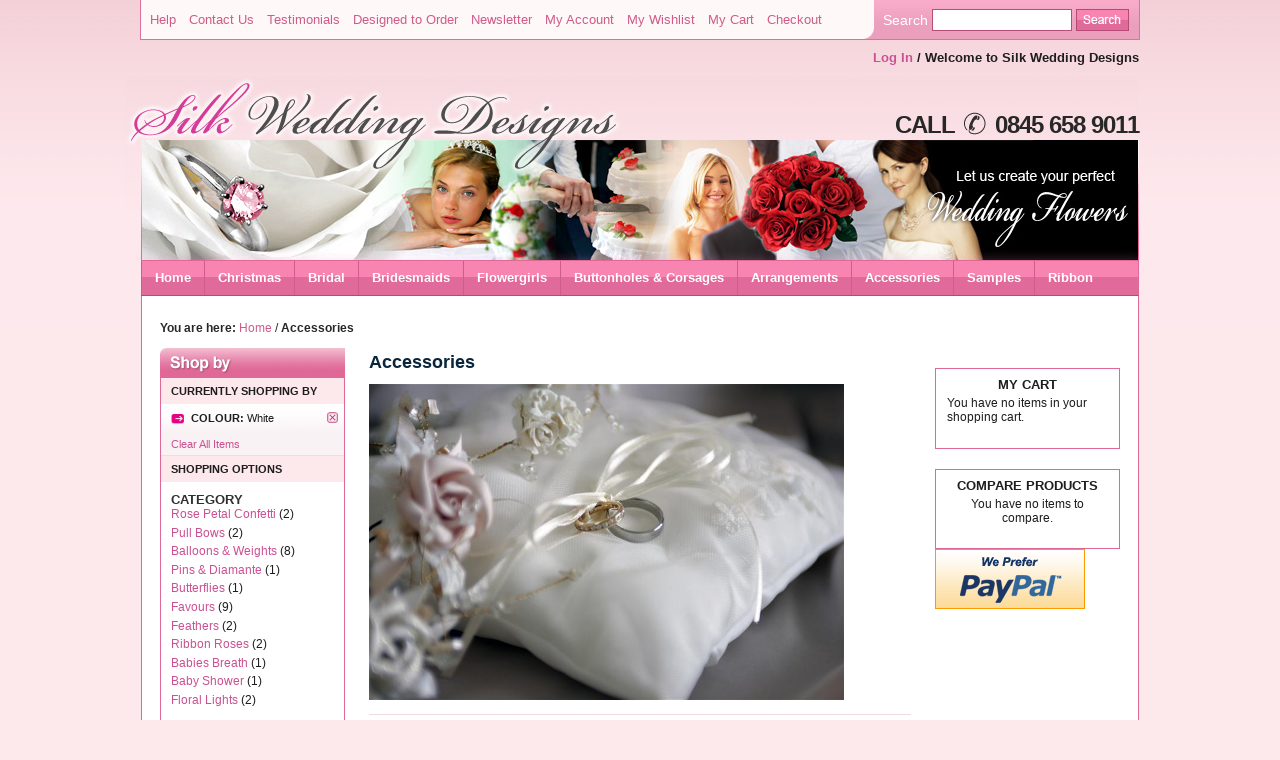

--- FILE ---
content_type: text/html; charset=UTF-8
request_url: http://www.silkweddingdesigns.com/accessories?color=5&mode=list
body_size: 10671
content:
<!DOCTYPE html PUBLIC "-//W3C//DTD XHTML 1.0 Strict//EN" "http://www.w3.org/TR/xhtml1/DTD/xhtml1-strict.dtd">
<html xmlns="http://www.w3.org/1999/xhtml" xml:lang="en" lang="en">
<head>
    <title>Accessories</title>
<meta http-equiv="Content-Type" content="text/html; charset=utf-8" />
<meta name="description" content="Silk Wedding Designs is the leading supplier of artificial silk wedding flowers and arrangements with excellent value in both traditional and modern designs. 

We specialise in creating the most beautiful wedding flowers to complement your special day. 

All our bridal orders are handcrafted by our wedding florists and we can create most designs in your choice of colour.

Explore our range of wedding accessories hand selected especially for you.

Silk Wedding Designs are proud to present fabulous designs for our complete range of bridal and wedding accessories including loose flowers, rose petals, pull bows, quick bows, ribbon, organza, confetti, balloons, diamante pins and favours." />
<meta name="keywords" content="wedding petals, rose petals, real petals, silk petals, confetti, table decorations, butterflies, pull bows, quick bows, balloons, balloon weights, ribbon, diamante pins, favours, feathers, ribbon roses, silk wedding designs, wedding flowers, bridal shop, artificial wedding flowers, wedding accessories, bridal packages, bridal package, wedding collections, loose flowers, rose petals, pull bows, quick bows, ribbon, organza, confetti, balloons, diamante pins, favours, silk wedding flowers, wedding packages, wedding flowers online, wedding flowers to buy, bridesmaids posy, bridal bouquet, shower bouquet, shower bouquets, posy, posies, cake decoration, cala lilies, buttonholes, handtied, corsages, handtied bouquets, grooms buttonholes, children's wands, flowergirl's posy, tiaras, tiara,  wedding flower decoration, flower design for weddings, wedding flowers centrepieces, wedding flower prices, cake toppers, rose petals, pull bows, balloons, diamante pins, confetti, party decorations " />
<meta name="robots" content="INDEX,FOLLOW" />
<link rel="icon" href="/favicon.ico" />
<link rel="shortcut icon" href="/favicon.ico" />

<script type="text/javascript">
//<![CDATA[
    var BLANK_URL = 'http://www.silkweddingdesigns.com/js/blank.html';
    var BLANK_IMG = 'http://www.silkweddingdesigns.com/js/spacer.gif';
//]]>
</script>

<link rel="stylesheet" type="text/css" href="http://www.silkweddingdesigns.com/skin/frontend/silk/default/css/reset.css" media="all" />
<link rel="stylesheet" type="text/css" href="http://www.silkweddingdesigns.com/skin/frontend/silk/default/css/boxes.css" media="all" />
<link rel="stylesheet" type="text/css" href="http://www.silkweddingdesigns.com/skin/frontend/silk/default/css/clears.css" media="all" />
<link rel="stylesheet" type="text/css" href="http://www.silkweddingdesigns.com/skin/frontend/silk/default/css/menu.css" media="all" />
<link rel="stylesheet" type="text/css" href="http://www.silkweddingdesigns.com/skin/frontend/silk/default/css/silk.css" media="all" />
<link rel="stylesheet" type="text/css" href="http://www.silkweddingdesigns.com/skin/frontend/silk/default/css/print.css" media="print" />
<script type="text/javascript" src="http://www.silkweddingdesigns.com/js/prototype/prototype.js"></script>
<script type="text/javascript" src="http://www.silkweddingdesigns.com/js/prototype/validation.js"></script>
<script type="text/javascript" src="http://www.silkweddingdesigns.com/js/scriptaculous/builder.js"></script>
<script type="text/javascript" src="http://www.silkweddingdesigns.com/js/scriptaculous/effects.js"></script>
<script type="text/javascript" src="http://www.silkweddingdesigns.com/js/scriptaculous/dragdrop.js"></script>
<script type="text/javascript" src="http://www.silkweddingdesigns.com/js/scriptaculous/controls.js"></script>
<script type="text/javascript" src="http://www.silkweddingdesigns.com/js/scriptaculous/slider.js"></script>
<script type="text/javascript" src="http://www.silkweddingdesigns.com/js/varien/js.js"></script>
<script type="text/javascript" src="http://www.silkweddingdesigns.com/js/varien/form.js"></script>
<script type="text/javascript" src="http://www.silkweddingdesigns.com/js/varien/menu.js"></script>
<script type="text/javascript" src="http://www.silkweddingdesigns.com/js/mage/translate.js"></script>
<script type="text/javascript" src="http://www.silkweddingdesigns.com/js/mage/cookies.js"></script>
<!--[if IE]>
<link rel="stylesheet" type="text/css" href="http://www.silkweddingdesigns.com/skin/frontend/silk/default/css/iestyles.css" media="all" />
<![endif]-->
<!--[if IE 7]>
<link rel="stylesheet" type="text/css" href="http://www.silkweddingdesigns.com/skin/frontend/silk/default/css/ie7.css" media="all" />
<link rel="stylesheet" type="text/css" href="http://www.silkweddingdesigns.com/skin/frontend/silk/default/css/silk-ie7.css" media="all" />
<![endif]-->
<!--[if lt IE 7]>
<link rel="stylesheet" type="text/css" href="http://www.silkweddingdesigns.com/skin/frontend/silk/default/css/ie7minus.css" media="all" />
<link rel="stylesheet" type="text/css" href="http://www.silkweddingdesigns.com/skin/frontend/silk/default/css/silk-ie6.css" media="all" />
<script type="text/javascript" src="http://www.silkweddingdesigns.com/js/lib/ds-sleight.js"></script>
<script type="text/javascript" src="http://www.silkweddingdesigns.com/js/varien/iehover-fix.js"></script>
<![endif]-->
<script type="text/javascript">//<![CDATA[
        var Translator = new Translate([]);
        //]]></script></head>
<body class=" catalog-category-view categorypath-accessories category-accessories">
    <!--<p class="demo-notice"><span>This is a demo store. Any orders placed through this store will not be honored or fulfilled.</span></p>-->
        <!-- [start] header -->
     
            <a name="top" id="top"></a>
    <div id="topNav">
      <div class="links">
	<a href="http://www.silkweddingdesigns.com/customer-service">Help</a>
	<a href="http://www.silkweddingdesigns.com/contacts/">Contact Us</a>
	<a href="http://www.silkweddingdesigns.com/testimonials">Testimonials</a>
	<a href="http://www.silkweddingdesigns.com/bespoke-orders">Designed to Order</a>
	<a href="http://www.silkweddingdesigns.com/newsletter">Newsletter</a>
                                    <a href="http://www.silkweddingdesigns.com/customer/account/" title="My Account" >My Account</a>
                            <a href="http://www.silkweddingdesigns.com/wishlist/" title="My Wishlist" >My Wishlist</a>
                            <a href="http://www.silkweddingdesigns.com/checkout/cart/" title="My Cart" class="top-link-cart">My Cart</a>
                            <a href="http://www.silkweddingdesigns.com/checkout/" title="Checkout" class="top-link-checkout">Checkout</a>    </div>
        <div id="searchBlock">
          <form id="search_mini_form" action="http://www.silkweddingdesigns.com/catalogsearch/result/" method="get">
    <div class="form-search">
	<table id="search" cellspacing="0" cellpadding="0" align="right"><tbody><tr>
    <td><span>Search</span></td>
        <td><input id="search" type="text" class="searchBox input-text" name="q" value="" maxlength="128" /></td>
        <td><input type="image" src="http://www.silkweddingdesigns.com/skin/frontend/silk/default/images/silk/search-button.gif" alt="Search" class="searchButton" /></td>
        <div id="search_autocomplete" class="search-autocomplete"></div>
        <script type="text/javascript">
        //<![CDATA[
            var searchForm = new Varien.searchForm('search_mini_form', 'search', 'Search entire store here...');
            searchForm.initAutocomplete('http://www.silkweddingdesigns.com/catalogsearch/ajax/suggest/', 'search_autocomplete');
        //]]>
        </script>
    </tr></tbody></table>
	    </div>
</form>


        </div>
  </div>
	<div id="welcome">
	
                            <a href="http://www.silkweddingdesigns.com/customer/account/login/" title="Log In" >Log In</a> / 	Welcome to Silk Wedding Designs	</div>
        <div id="pageWrapper">
<div id="headMontage">&nbsp;</div>
<div id="telNumber">
CALL
<img alt="Telephone icon" src="/media/frontpage/tel-icon.gif"/>
0845 658 9011
</div>
    <div id="globalNav">
        <h4 class="no-display">Category Navigation:</h4>
        <ul id="nav">
	<li class="level0 parent"><a href="http://www.silkweddingdesigns.com/">Home</a></li>

	        	            	            	            	            	            	            	            	            	            	                    <li class="level0 nav-1">
<a href="http://www.silkweddingdesigns.com/christmas">
<span>Christmas</span>
</a>
</li>            	                        <li class="level0 nav-2 parent" onmouseover="toggleMenu(this,1)" onmouseout="toggleMenu(this,0)">
<a href="http://www.silkweddingdesigns.com/bridal">
<span>Bridal</span>
</a>
<ul class="level0">
<li class="level1 nav-2-1 first parent" onmouseover="toggleMenu(this,1)" onmouseout="toggleMenu(this,0)">
<a href="http://www.silkweddingdesigns.com/bridal/collections">
<span>Collections</span>
</a>
<ul class="level1">
<li class="level2 nav-2-1-1 first last">
<a href="http://www.silkweddingdesigns.com/bridal/collections/wedding-packages">
<span>Bridal Packages</span>
</a>
</li>
</ul>
</li><li class="level1 nav-2-2">
<a href="http://www.silkweddingdesigns.com/bridal/shower-bouquets">
<span>Shower Bouquets</span>
</a>
</li><li class="level1 nav-2-3 last">
<a href="http://www.silkweddingdesigns.com/bridal/handtied">
<span>Handtied Posies</span>
</a>
</li>
</ul>
</li>            	                        <li class="level0 nav-3 parent" onmouseover="toggleMenu(this,1)" onmouseout="toggleMenu(this,0)">
<a href="http://www.silkweddingdesigns.com/bridesmaids">
<span>Bridesmaids</span>
</a>
<ul class="level0">
<li class="level1 nav-3-1 first">
<a href="http://www.silkweddingdesigns.com/bridesmaids/handtied">
<span>Handtied Posies</span>
</a>
</li><li class="level1 nav-3-2 last parent" onmouseover="toggleMenu(this,1)" onmouseout="toggleMenu(this,0)">
<a href="http://www.silkweddingdesigns.com/bridesmaids/hair">
<span>Hair Flowers</span>
</a>
<ul class="level1">
<li class="level2 nav-3-2-1 first">
<a href="http://www.silkweddingdesigns.com/bridesmaids/hair/alice-bands">
<span>Alice Bands</span>
</a>
</li><li class="level2 nav-3-2-2 last">
<a href="http://www.silkweddingdesigns.com/bridesmaids/hair/combs">
<span>Combs</span>
</a>
</li>
</ul>
</li>
</ul>
</li>            	                        <li class="level0 nav-4 parent" onmouseover="toggleMenu(this,1)" onmouseout="toggleMenu(this,0)">
<a href="http://www.silkweddingdesigns.com/childrens-flowers">
<span>Flowergirls</span>
</a>
<ul class="level0">
<li class="level1 nav-4-1 first">
<a href="http://www.silkweddingdesigns.com/childrens-flowers/handtied">
<span>Handtied Posies</span>
</a>
</li><li class="level1 nav-4-2">
<a href="http://www.silkweddingdesigns.com/childrens-flowers/mini">
<span>Mini Posies</span>
</a>
</li><li class="level1 nav-4-3">
<a href="http://www.silkweddingdesigns.com/childrens-flowers/wands">
<span>Wands</span>
</a>
</li><li class="level1 nav-4-4">
<a href="http://www.silkweddingdesigns.com/childrens-flowers/baskets">
<span>Baskets</span>
</a>
</li><li class="level1 nav-4-5">
<a href="http://www.silkweddingdesigns.com/childrens-flowers/horseshoes">
<span>Horseshoes</span>
</a>
</li><li class="level1 nav-4-6 last">
<a href="http://www.silkweddingdesigns.com/childrens-flowers/pomander">
<span>Pomanders</span>
</a>
</li>
</ul>
</li>            	                        <li class="level0 nav-5 parent" onmouseover="toggleMenu(this,1)" onmouseout="toggleMenu(this,0)">
<a href="http://www.silkweddingdesigns.com/buttonholes-and-corsages">
<span>Buttonholes &amp; Corsages</span>
</a>
<ul class="level0">
<li class="level1 nav-5-1 first parent" onmouseover="toggleMenu(this,1)" onmouseout="toggleMenu(this,0)">
<a href="http://www.silkweddingdesigns.com/buttonholes-and-corsages/grooms">
<span>Groom's Buttonholes</span>
</a>
<ul class="level1">
<li class="level2 nav-5-1-1 first">
<a href="http://www.silkweddingdesigns.com/buttonholes-and-corsages/grooms/rose">
<span>Rose</span>
</a>
</li><li class="level2 nav-5-1-2">
<a href="http://www.silkweddingdesigns.com/buttonholes-and-corsages/grooms/cala">
<span>Cala Lily</span>
</a>
</li><li class="level2 nav-5-1-3">
<a href="http://www.silkweddingdesigns.com/buttonholes-and-corsages/grooms/orchid">
<span>Orchid</span>
</a>
</li><li class="level2 nav-5-1-4">
<a href="http://www.silkweddingdesigns.com/buttonholes-and-corsages/grooms/thistle">
<span>Thistle</span>
</a>
</li><li class="level2 nav-5-1-5 last">
<a href="http://www.silkweddingdesigns.com/buttonholes-and-corsages/grooms/gerbera">
<span>Gerbera</span>
</a>
</li>
</ul>
</li><li class="level1 nav-5-2 parent" onmouseover="toggleMenu(this,1)" onmouseout="toggleMenu(this,0)">
<a href="http://www.silkweddingdesigns.com/buttonholes-and-corsages/guest">
<span>Guest Buttonholes</span>
</a>
<ul class="level1">
<li class="level2 nav-5-2-6 first">
<a href="http://www.silkweddingdesigns.com/buttonholes-and-corsages/guest/rose">
<span>Rose</span>
</a>
</li><li class="level2 nav-5-2-7">
<a href="http://www.silkweddingdesigns.com/buttonholes-and-corsages/guest/carnation">
<span>Carnation</span>
</a>
</li><li class="level2 nav-5-2-8">
<a href="http://www.silkweddingdesigns.com/buttonholes-and-corsages/guest/cala">
<span>Cala Lily</span>
</a>
</li><li class="level2 nav-5-2-9">
<a href="http://www.silkweddingdesigns.com/buttonholes-and-corsages/guest/orchid">
<span>Orchid</span>
</a>
</li><li class="level2 nav-5-2-10 last">
<a href="http://www.silkweddingdesigns.com/buttonholes-and-corsages/guest/gerbera">
<span>Gerbera</span>
</a>
</li>
</ul>
</li><li class="level1 nav-5-3 last parent" onmouseover="toggleMenu(this,1)" onmouseout="toggleMenu(this,0)">
<a href="http://www.silkweddingdesigns.com/buttonholes-and-corsages/corsages">
<span>Corsages</span>
</a>
<ul class="level1">
<li class="level2 nav-5-3-11 first">
<a href="http://www.silkweddingdesigns.com/buttonholes-and-corsages/corsages/pin-on">
<span>Pin On</span>
</a>
</li><li class="level2 nav-5-3-12 last">
<a href="http://www.silkweddingdesigns.com/buttonholes-and-corsages/corsages/wrist">
<span>Wrist</span>
</a>
</li>
</ul>
</li>
</ul>
</li>            	                        <li class="level0 nav-6 parent" onmouseover="toggleMenu(this,1)" onmouseout="toggleMenu(this,0)">
<a href="http://www.silkweddingdesigns.com/table-arrangements">
<span>Arrangements</span>
</a>
<ul class="level0">
<li class="level1 nav-6-1 first">
<a href="http://www.silkweddingdesigns.com/table-arrangements/cake-decorations">
<span>Cake Decorations</span>
</a>
</li><li class="level1 nav-6-2">
<a href="http://www.silkweddingdesigns.com/table-arrangements/top-table">
<span>Top Table</span>
</a>
</li><li class="level1 nav-6-3">
<a href="http://www.silkweddingdesigns.com/table-arrangements/table-arrangements">
<span>Table Arrangements</span>
</a>
</li><li class="level1 nav-6-4">
<a href="http://www.silkweddingdesigns.com/table-arrangements/table-posies">
<span>Table Posies</span>
</a>
</li><li class="level1 nav-6-5 last">
<a href="http://www.silkweddingdesigns.com/table-arrangements/garlands">
<span>Garlands</span>
</a>
</li>
</ul>
</li>            	                        <li class="level0 nav-7 active parent" onmouseover="toggleMenu(this,1)" onmouseout="toggleMenu(this,0)">
<a href="http://www.silkweddingdesigns.com/accessories">
<span>Accessories</span>
</a>
<ul class="level0">
<li class="level1 nav-7-1 first">
<a href="http://www.silkweddingdesigns.com/accessories/confetti">
<span>Confetti</span>
</a>
</li><li class="level1 nav-7-2 parent" onmouseover="toggleMenu(this,1)" onmouseout="toggleMenu(this,0)">
<a href="http://www.silkweddingdesigns.com/accessories/rose-petals-confetti">
<span>Rose Petal Confetti</span>
</a>
<ul class="level1">
<li class="level2 nav-7-2-1 first">
<a href="http://www.silkweddingdesigns.com/accessories/rose-petals-confetti/rose-petals">
<span>Rose Petals</span>
</a>
</li><li class="level2 nav-7-2-2 last">
<a href="http://www.silkweddingdesigns.com/accessories/rose-petals-confetti/silk-petals">
<span>Silk Petals</span>
</a>
</li>
</ul>
</li><li class="level1 nav-7-3 parent" onmouseover="toggleMenu(this,1)" onmouseout="toggleMenu(this,0)">
<a href="http://www.silkweddingdesigns.com/accessories/pull-bows">
<span>Pull Bows</span>
</a>
<ul class="level1">
<li class="level2 nav-7-3-3 first">
<a href="http://www.silkweddingdesigns.com/accessories/pull-bows/large-50mm">
<span>50mm Large Ribbon Bows</span>
</a>
</li><li class="level2 nav-7-3-4 last">
<a href="http://www.silkweddingdesigns.com/accessories/pull-bows/30mm-medium-ribbon-bows">
<span>30mm Medium Ribbon Bows</span>
</a>
</li>
</ul>
</li><li class="level1 nav-7-4 parent" onmouseover="toggleMenu(this,1)" onmouseout="toggleMenu(this,0)">
<a href="http://www.silkweddingdesigns.com/accessories/balloons">
<span>Balloons &amp; Weights</span>
</a>
<ul class="level1">
<li class="level2 nav-7-4-5 first">
<a href="http://www.silkweddingdesigns.com/accessories/balloons/11-helium">
<span>11'' Helium Balloons</span>
</a>
</li><li class="level2 nav-7-4-6 parent" onmouseover="toggleMenu(this,1)" onmouseout="toggleMenu(this,0)">
<a href="http://www.silkweddingdesigns.com/accessories/balloons/foil">
<span>Foil Balloons</span>
</a>
<ul class="level2">
<li class="level3 nav-7-4-6-1 first">
<a href="http://www.silkweddingdesigns.com/accessories/balloons/foil/heart">
<span>Heart Balloons</span>
</a>
</li><li class="level3 nav-7-4-6-2">
<a href="http://www.silkweddingdesigns.com/accessories/balloons/foil/starballoons">
<span>Star Balloons</span>
</a>
</li><li class="level3 nav-7-4-6-3 last">
<a href="http://www.silkweddingdesigns.com/accessories/balloons/foil/round">
<span>Round Balloons</span>
</a>
</li>
</ul>
</li><li class="level2 nav-7-4-7 parent" onmouseover="toggleMenu(this,1)" onmouseout="toggleMenu(this,0)">
<a href="http://www.silkweddingdesigns.com/accessories/balloons/balloon-weights">
<span>Balloon Weights</span>
</a>
<ul class="level2">
<li class="level3 nav-7-4-7-4 first">
<a href="http://www.silkweddingdesigns.com/accessories/balloons/balloon-weights/foil-weights">
<span>Foil Weights</span>
</a>
</li><li class="level3 nav-7-4-7-5">
<a href="http://www.silkweddingdesigns.com/accessories/balloons/balloon-weights/heart-weights">
<span>Heart Weights</span>
</a>
</li><li class="level3 nav-7-4-7-6 last">
<a href="http://www.silkweddingdesigns.com/accessories/balloons/balloon-weights/star-weights">
<span>Star Weights</span>
</a>
</li>
</ul>
</li><li class="level2 nav-7-4-8">
<a href="http://www.silkweddingdesigns.com/accessories/balloons/balloon-weight-boxes">
<span>Balloon Weight Boxes</span>
</a>
</li><li class="level2 nav-7-4-9">
<a href="http://www.silkweddingdesigns.com/accessories/balloons/5mm-curling">
<span>Curling Ribbon 5mm</span>
</a>
</li><li class="level2 nav-7-4-10 last parent" onmouseover="toggleMenu(this,1)" onmouseout="toggleMenu(this,0)">
<a href="http://www.silkweddingdesigns.com/accessories/balloons/modelling-balloons">
<span>Modelling Balloons</span>
</a>
<ul class="level2">
<li class="level3 nav-7-4-10-7 first last">
<a href="http://www.silkweddingdesigns.com/accessories/balloons/modelling-balloons/260q">
<span>260Q Balloons</span>
</a>
</li>
</ul>
</li>
</ul>
</li><li class="level1 nav-7-5">
<a href="http://www.silkweddingdesigns.com/accessories/diamante-pins">
<span>Pins &amp; Diamante</span>
</a>
</li><li class="level1 nav-7-6 parent" onmouseover="toggleMenu(this,1)" onmouseout="toggleMenu(this,0)">
<a href="http://www.silkweddingdesigns.com/accessories/butterflies">
<span>Butterflies</span>
</a>
<ul class="level1">
<li class="level2 nav-7-6-11 first">
<a href="http://www.silkweddingdesigns.com/accessories/butterflies/butterflies-small">
<span>Small Butterflies 5cm</span>
</a>
</li><li class="level2 nav-7-6-12">
<a href="http://www.silkweddingdesigns.com/accessories/butterflies/butterflies-medium">
<span>Med Butterflies 7cm</span>
</a>
</li><li class="level2 nav-7-6-13">
<a href="http://www.silkweddingdesigns.com/accessories/butterflies/butterflies-large">
<span>Large Butterflies 10cm</span>
</a>
</li><li class="level2 nav-7-6-14">
<a href="http://www.silkweddingdesigns.com/accessories/butterflies/sheer-butterflies">
<span>Sheer Butterflies</span>
</a>
</li><li class="level2 nav-7-6-15 last">
<a href="http://www.silkweddingdesigns.com/accessories/butterflies/feather-butterflies">
<span>Feather Butterflies</span>
</a>
</li>
</ul>
</li><li class="level1 nav-7-7 parent" onmouseover="toggleMenu(this,1)" onmouseout="toggleMenu(this,0)">
<a href="http://www.silkweddingdesigns.com/accessories/favours">
<span>Favours</span>
</a>
<ul class="level1">
<li class="level2 nav-7-7-16 first">
<a href="http://www.silkweddingdesigns.com/accessories/favours/favour-boxes">
<span>Favour Boxes</span>
</a>
</li><li class="level2 nav-7-7-17">
<a href="http://www.silkweddingdesigns.com/accessories/favours/place-card-holders-html">
<span>Place Card Holders</span>
</a>
</li><li class="level2 nav-7-7-18">
<a href="http://www.silkweddingdesigns.com/accessories/favours/favours-gifts">
<span>Favours &amp; Gifts</span>
</a>
</li><li class="level2 nav-7-7-19 last">
<a href="http://www.silkweddingdesigns.com/accessories/favours/organza-bags">
<span>Organza Bags</span>
</a>
</li>
</ul>
</li><li class="level1 nav-7-8 parent" onmouseover="toggleMenu(this,1)" onmouseout="toggleMenu(this,0)">
<a href="http://www.silkweddingdesigns.com/accessories/feathers">
<span>Feathers</span>
</a>
<ul class="level1">
<li class="level2 nav-7-8-20 first">
<a href="http://www.silkweddingdesigns.com/accessories/feathers/fluff-feathers">
<span>Fluff Feathers</span>
</a>
</li><li class="level2 nav-7-8-21 last">
<a href="http://www.silkweddingdesigns.com/accessories/feathers/diamante-feathers">
<span>Diamante Feathers</span>
</a>
</li>
</ul>
</li><li class="level1 nav-7-9 parent" onmouseover="toggleMenu(this,1)" onmouseout="toggleMenu(this,0)">
<a href="http://www.silkweddingdesigns.com/accessories/ribbon-roses">
<span>Ribbon Roses</span>
</a>
<ul class="level1">
<li class="level2 nav-7-9-22 first">
<a href="http://www.silkweddingdesigns.com/accessories/ribbon-roses/satin-ribbon-roses">
<span>Satin Ribbon Roses</span>
</a>
</li><li class="level2 nav-7-9-23 last">
<a href="http://www.silkweddingdesigns.com/accessories/ribbon-roses/diamante-ribbon-roses">
<span>Diamante Ribbon Roses</span>
</a>
</li>
</ul>
</li><li class="level1 nav-7-10">
<a href="http://www.silkweddingdesigns.com/accessories/babies-breath">
<span>Babies Breath</span>
</a>
</li><li class="level1 nav-7-11">
<a href="http://www.silkweddingdesigns.com/accessories/baby-shower">
<span>Baby Shower</span>
</a>
</li><li class="level1 nav-7-12 last parent" onmouseover="toggleMenu(this,1)" onmouseout="toggleMenu(this,0)">
<a href="http://www.silkweddingdesigns.com/accessories/lights">
<span>Floral Lights</span>
</a>
<ul class="level1">
<li class="level2 nav-7-12-24 first">
<a href="http://www.silkweddingdesigns.com/accessories/lights/floralyte-submersible">
<span>FloraLyte™ Submersible</span>
</a>
</li><li class="level2 nav-7-12-25 last">
<a href="http://www.silkweddingdesigns.com/accessories/lights/floralyte-switched-lights">
<span>FloraLyte™ II On / Off</span>
</a>
</li>
</ul>
</li>
</ul>
</li>            	                        <li class="level0 nav-8 parent" onmouseover="toggleMenu(this,1)" onmouseout="toggleMenu(this,0)">
<a href="http://www.silkweddingdesigns.com/samples">
<span>Samples</span>
</a>
<ul class="level0">
<li class="level1 nav-8-1 first parent" onmouseover="toggleMenu(this,1)" onmouseout="toggleMenu(this,0)">
<a href="http://www.silkweddingdesigns.com/samples/single-samples">
<span>Single Samples</span>
</a>
<ul class="level1">
<li class="level2 nav-8-1-1 first">
<a href="http://www.silkweddingdesigns.com/samples/single-samples/roses">
<span>Roses</span>
</a>
</li><li class="level2 nav-8-1-2">
<a href="http://www.silkweddingdesigns.com/samples/single-samples/gerbera">
<span>Gerbera</span>
</a>
</li><li class="level2 nav-8-1-3">
<a href="http://www.silkweddingdesigns.com/samples/single-samples/carnations">
<span>Carnations</span>
</a>
</li><li class="level2 nav-8-1-4">
<a href="http://www.silkweddingdesigns.com/samples/single-samples/cala-lillies">
<span>Cala Lillies</span>
</a>
</li><li class="level2 nav-8-1-5">
<a href="http://www.silkweddingdesigns.com/samples/single-samples/tulips">
<span>Tulips</span>
</a>
</li><li class="level2 nav-8-1-6 last">
<a href="http://www.silkweddingdesigns.com/samples/single-samples/petal-samples">
<span>Petals</span>
</a>
</li>
</ul>
</li><li class="level1 nav-8-2 last parent" onmouseover="toggleMenu(this,1)" onmouseout="toggleMenu(this,0)">
<a href="http://www.silkweddingdesigns.com/samples/loose-flowers">
<span>Loose Flowers &amp; Bunches</span>
</a>
<ul class="level1">
<li class="level2 nav-8-2-7 first">
<a href="http://www.silkweddingdesigns.com/samples/loose-flowers/roses">
<span>Roses</span>
</a>
</li><li class="level2 nav-8-2-8">
<a href="http://www.silkweddingdesigns.com/samples/loose-flowers/gerbera">
<span>Gerbera</span>
</a>
</li><li class="level2 nav-8-2-9">
<a href="http://www.silkweddingdesigns.com/samples/loose-flowers/carnations">
<span>Carnations</span>
</a>
</li><li class="level2 nav-8-2-10">
<a href="http://www.silkweddingdesigns.com/samples/loose-flowers/orchids">
<span>Orchids</span>
</a>
</li><li class="level2 nav-8-2-11">
<a href="http://www.silkweddingdesigns.com/samples/loose-flowers/cala-lillies">
<span>Cala Lillies</span>
</a>
</li><li class="level2 nav-8-2-12 last">
<a href="http://www.silkweddingdesigns.com/samples/loose-flowers/tulips">
<span>Tulips</span>
</a>
</li>
</ul>
</li>
</ul>
</li>            	                        <li class="level0 nav-9 last parent" onmouseover="toggleMenu(this,1)" onmouseout="toggleMenu(this,0)">
<a href="http://www.silkweddingdesigns.com/ribbon">
<span>Ribbon</span>
</a>
<ul class="level0">
<li class="level1 nav-9-1 first">
<a href="http://www.silkweddingdesigns.com/ribbon/15mm-organza">
<span>15mm Organza</span>
</a>
</li><li class="level1 nav-9-2">
<a href="http://www.silkweddingdesigns.com/ribbon/organza">
<span>70mm Organza</span>
</a>
</li><li class="level1 nav-9-3">
<a href="http://www.silkweddingdesigns.com/ribbon/wired-organza-50mm">
<span>50mm Wired Organza</span>
</a>
</li><li class="level1 nav-9-4">
<a href="http://www.silkweddingdesigns.com/ribbon/wired-organza-75mm">
<span>75mm Wired Organza</span>
</a>
</li><li class="level1 nav-9-5">
<a href="http://www.silkweddingdesigns.com/ribbon/glitter-dot-organza">
<span>50mm Organza Glitter Dot</span>
</a>
</li><li class="level1 nav-9-6">
<a href="http://www.silkweddingdesigns.com/ribbon/organza-snow-sheer">
<span>Organza Snow Sheer</span>
</a>
</li><li class="level1 nav-9-7">
<a href="http://www.silkweddingdesigns.com/ribbon/florist-poly-ribbon">
<span>2'' Poly Ribbon</span>
</a>
</li><li class="level1 nav-9-8 last">
<a href="http://www.silkweddingdesigns.com/ribbon/ribbon-cuts">
<span>Poly Ribbon Cuts</span>
</a>
</li>
</ul>
</li> 
            	                    </ul>
	   </div>
            <!-- [end] header --><!-- [start] middle -->
        <div id="contentContainer">
	<div id="breadcrumbLoginBlock">
        	<div id="breadcrumb">
	<strong>You are here:</strong>
                        <a href="http://www.silkweddingdesigns.com/" title="Go to Home Page">Home</a>
                        / 
                                <strong>Accessories</strong>
                    	</div>
	<div id="login"></div>
	</div>
	<div id="content">
            <!-- [start] right -->
            <div id="rightBlock">
                <div class="box base-mini mini-cart">
    <div class="head">
                <h4>My Cart</h4>
            </div>

    
            <div class="content"><p>You have no items in your shopping cart.</p></div>
    </div>
<!-- [ends] .cart-sidebar // --><div class="box base-mini  mini-compare-products">
    <div class="head">
            <h4>Compare Products</h4>
        </div>
            <div class="content"><p class="centre">You have no items to compare.</p></div>
    </div>

<!--
<div class="box">
    <img src="http://www.silkweddingdesigns.com/skin/frontend/silk/default/images/media/col_right_callout.jpg" width="195" alt="Keep your eyes open for our special Back to School items and save A LOT!" style="display:block;" />
</div>
-->
<div class="paypal-logo">
    <a href="#" title="Additional Options" onclick="javascript:window.open('https://www.paypal.com/gb/cgi-bin/webscr?cmd=xpt/Marketing/popup/OLCWhatIsPayPal-outside','paypal','width=600,height=350,left=0,top=0,location=no,status=yes,scrollbars=yes,resizable=yes'); return false;"><img src="https://www.paypalobjects.com/en_GB/i/bnr/bnr_wePrefer_150x60.gif" alt="Additional Options" title="Additional Options" /></a>
</div>
                &nbsp;
            </div>
            <!-- [end] right -->

            <!-- [start] left -->
            <div id="leftBlock">
                    <div class="box layered-nav">
        <div class="head">
            <h3>Shop by</h3>
        </div>

        <div class="border-creator">
            <h4>Currently Shopping by</h4>
    <ol class="narrowed-category">
            <li>
            <a href="http://www.silkweddingdesigns.com/accessories?mode=list" class="widget-btn"><img src="http://www.silkweddingdesigns.com/skin/frontend/silk/default/images/list_remove_btn.gif" alt="Remove This Item" /></a>
            <span class="label">Colour: </span>White        </li>
        </ol>
        <div class="actions"><a href="http://www.silkweddingdesigns.com/accessories?mode=list">Clear All Items</a></div>
                    <div class="narrow-by">
                <h4>Shopping Options</h4>
            <dl id="narrow-by-list">
                                                                <dt>Category</dt>
                <dd>
                
<ol>
    <li>
        <a href="http://www.silkweddingdesigns.com/accessories?cat=109&color=5&mode=list">Rose Petal Confetti</a>
        (2)
    </li>
    <li>
        <a href="http://www.silkweddingdesigns.com/accessories?cat=33&color=5&mode=list">Pull Bows</a>
        (2)
    </li>
    <li>
        <a href="http://www.silkweddingdesigns.com/accessories?cat=35&color=5&mode=list">Balloons &amp; Weights</a>
        (8)
    </li>
    <li>
        <a href="http://www.silkweddingdesigns.com/accessories?cat=36&color=5&mode=list">Pins &amp; Diamante</a>
        (1)
    </li>
    <li>
        <a href="http://www.silkweddingdesigns.com/accessories?cat=87&color=5&mode=list">Butterflies</a>
        (1)
    </li>
    <li>
        <a href="http://www.silkweddingdesigns.com/accessories?cat=127&color=5&mode=list">Favours</a>
        (9)
    </li>
    <li>
        <a href="http://www.silkweddingdesigns.com/accessories?cat=85&color=5&mode=list">Feathers</a>
        (2)
    </li>
    <li>
        <a href="http://www.silkweddingdesigns.com/accessories?cat=93&color=5&mode=list">Ribbon Roses</a>
        (2)
    </li>
    <li>
        <a href="http://www.silkweddingdesigns.com/accessories?cat=126&color=5&mode=list">Babies Breath</a>
        (1)
    </li>
    <li>
        <a href="http://www.silkweddingdesigns.com/accessories?cat=146&color=5&mode=list">Baby Shower</a>
        (1)
    </li>
    <li>
        <a href="http://www.silkweddingdesigns.com/accessories?cat=110&color=5&mode=list">Floral Lights</a>
        (2)
    </li>
</ol>
                </dd>
                                                                <dt>Price</dt>
                <dd>
                
<ol>
    <li>
        <a href="http://www.silkweddingdesigns.com/accessories?color=5&mode=list&price=-10"><span class="price">£0.00</span> - <span class="price">£9.99</span></a>
        (28)
    </li>
    <li>
        <a href="http://www.silkweddingdesigns.com/accessories?color=5&mode=list&price=10-20"><span class="price">£10.00</span> - <span class="price">£19.99</span></a>
        (2)
    </li>
    <li>
        <a href="http://www.silkweddingdesigns.com/accessories?color=5&mode=list&price=20-30"><span class="price">£20.00</span> - <span class="price">£29.99</span></a>
        (2)
    </li>
    <li>
        <a href="http://www.silkweddingdesigns.com/accessories?color=5&mode=list&price=30-"><span class="price">£30.00</span> and above</a>
        (1)
    </li>
</ol>
                </dd>
                                                                                                <dt>Manufacturer</dt>
                <dd>
                
<ol>
    <li>
        <a href="http://www.silkweddingdesigns.com/accessories?color=5&manufacturer=111&mode=list">Qualatex</a>
        (2)
    </li>
</ol>
                </dd>
                                            </dl>
            <script type="text/javascript">decorateDataList('narrow-by-list')</script>
            </div>
                    </div>
    </div>
<!-- [ends] .browse-by // -->
<div id="newsletterWrapper">
<div class="newsletter">
<form action="http://www.silkweddingdesigns.com/newsletter/subscriber/new/" method="post" id="newsletter-validate-detail">
    <fieldset class="content">
            <legend>Newsletter</legend>
            <input name="email" type="text" class="searchBox required-entry validate-email input-text" /><br />
	    <input id="edit-submit" class="subscribeButton" type="image" alt="subscribe" src="/media/frontpage/subscribe-button.gif" value="Search" name="op"/>
    </fieldset>
</form>
<script type="text/javascript">
<!--
    //var newsletterSubscriberFormDetail = new VarienForm('newsletter-validate-detail');
//-->
</script>
</div>
</div>

                                        &nbsp;
            </div>
            <!-- [end] left -->

            <!-- [start] center -->
            <div id="centreBlock">
                <!-- [start] global messages -->
                                    <!-- [end] global messages -->

                <!-- [start] content -->
                        <div class="category-head">
        <h2>Accessories</h2>
    </div>
            <p><img src="http://www.silkweddingdesigns.com/media/catalog/category/Accessories.jpg" alt="Accessories" width="475" /></p>
            
<div class="toolbar">
    <div class="pager">
        <p class="amount">
                            Items 1 to 10 of 33 total                    </p>

        <div class="limiter">
            <label>Show</label>
            <select onchange="setLocation(this.value)">
                            <option value="http://www.silkweddingdesigns.com/accessories?color=5&amp;limit=5&amp;mode=list">
                    5                </option>
                            <option value="http://www.silkweddingdesigns.com/accessories?color=5&amp;limit=10&amp;mode=list" selected="selected">
                    10                </option>
                            <option value="http://www.silkweddingdesigns.com/accessories?color=5&amp;limit=15&amp;mode=list">
                    15                </option>
                            <option value="http://www.silkweddingdesigns.com/accessories?color=5&amp;limit=20&amp;mode=list">
                    20                </option>
                            <option value="http://www.silkweddingdesigns.com/accessories?color=5&amp;limit=25&amp;mode=list">
                    25                </option>
                        </select> per page        </div>

        
    
    
    
        <div class="pages">
        <strong>Page:</strong>
        <ol>
        
        
        
                                    <li class="current">1</li>
                                                <li><a href="http://www.silkweddingdesigns.com/accessories?color=5&amp;mode=list&amp;p=2">2</a></li>
                                                <li><a href="http://www.silkweddingdesigns.com/accessories?color=5&amp;mode=list&amp;p=3">3</a></li>
                                                <li><a href="http://www.silkweddingdesigns.com/accessories?color=5&amp;mode=list&amp;p=4">4</a></li>
                    

        
        
                    <li>
                <a class="next i-next" href="http://www.silkweddingdesigns.com/accessories?color=5&amp;mode=list&amp;p=2" title="Next">
                                            <img src="http://www.silkweddingdesigns.com/skin/frontend/silk/default/images/pager_arrow_right.gif" alt="Next" class="v-middle" />
                                    </a>
            </li>
                </ol>

    </div>
    
    

    </div>

        <div class="sorter">
                <p class="view-mode">
                                    <label>View as:</label>
                                                <a href="http://www.silkweddingdesigns.com/accessories?color=5&amp;mode=grid" title="Grid" class="grid">Grid</a>&nbsp;
                                                                <strong title="List" class="list">List</strong>&nbsp;
                                                </p>
            
        <div class="sort-by">
            <label>Sort By</label>
            <select onchange="setLocation(this.value)">
                            <option value="http://www.silkweddingdesigns.com/accessories?color=5&amp;dir=asc&amp;mode=list&amp;order=position" selected="selected">
                    Position                </option>
                            <option value="http://www.silkweddingdesigns.com/accessories?color=5&amp;dir=asc&amp;mode=list&amp;order=name">
                    Name                </option>
                            <option value="http://www.silkweddingdesigns.com/accessories?color=5&amp;dir=asc&amp;mode=list&amp;order=price">
                    Price                </option>
                        </select>
                            <a href="http://www.silkweddingdesigns.com/accessories?color=5&amp;dir=desc&amp;mode=list&amp;order=position" title="Set Descending Direction"><img src="http://www.silkweddingdesigns.com/skin/frontend/silk/default/images/sort_asc_arrow.gif" alt="Set Descending Direction" class="v-middle" /></a>
                    </div>
    </div>
    </div>

<div class="listing-type-list catalog-listing">
    <div class="listing-item ">
                <div class="product-image">
            <a href="http://www.silkweddingdesigns.com/accessories/white-silver-ribbon-favour-box-favours-csc-592227.html" title="White &amp; Silver Ribbon Favour Boxes">
                <img src="http://www.silkweddingdesigns.com/media/catalog/product/cache/1/small_image/135x135/9df78eab33525d08d6e5fb8d27136e95/f/i/file_333_63.jpg" width="135" height="135" alt="White &amp; Silver Ribbon Favour Boxes" />
            </a>
        </div>

                <div class="product-shop">
            <h5><a href="http://www.silkweddingdesigns.com/accessories/white-silver-ribbon-favour-box-favours-csc-592227.html" title="White &amp; Silver Ribbon Favour Boxes">White &amp; Silver Ribbon Favour Boxes</a></h5>
                        


    <div class="price-box">
        
            <span class="regular-price" id="product-price-1728">
            <span class="price">£1.24</span>        </span>
        <br />
    
            <span class="minimal-price">
            <span class="label">As low as:</span>
            <span class="price" id="product-minimal-price-1728">
                <span class="price">£0.94</span>            </span>
        </span>
        <br />
    
    </div>

                        <button class="form-button" onclick="setLocation('http://www.silkweddingdesigns.com/checkout/cart/add/uenc/aHR0cDovL3d3dy5zaWxrd2VkZGluZ2Rlc2lnbnMuY29tL2FjY2Vzc29yaWVzP2NvbG9yPTUmbW9kZT1saXN0/product/1728/')"><span>Add to Cart</span></button>
                        <div class="clear"></div>
            <div class="description">
                One of our more popular products!<br />
<br />
Stunning new ribbon favour boxes created to add impact to your tables. Accessorised with contrasting sating ribbon around the box including the bottom, perfect to just open up and add confectionery.*<br />
<br />
Available in ivory, cream and white.<br />
<br />
*Contents not included but are available for purchase through our website.<br />
<br />
Our favour boxes are available in different colours, sizes and designs.<br />
<br />
Matching wedding flowers and accessories are available throughout our website.                <a href="http://www.silkweddingdesigns.com/accessories/white-silver-ribbon-favour-box-favours-csc-592227.html" title="White &amp; Silver Ribbon Favour Boxes"><small>Learn More</small></a>
            </div>
            <p class="add-to">
                                <a href="http://www.silkweddingdesigns.com/wishlist/index/add/product/1728/" class="link-cart">Add to Wishlist</a>
                                                <span class="pipe">|</span>
                <a href="http://www.silkweddingdesigns.com/catalog/product_compare/add/product/1728/uenc/aHR0cDovL3d3dy5zaWxrd2VkZGluZ2Rlc2lnbnMuY29tL2FjY2Vzc29yaWVzP2NvbG9yPTUmbW9kZT1saXN0/">Add to Compare</a>
                            </p>
        </div>
    </div>
    <div class="listing-item ">
                <div class="product-image">
            <a href="http://www.silkweddingdesigns.com/accessories/favours-ka-28054na.html" title="&quot;Enchanted Carriage&quot; Favour Boxes">
                <img src="http://www.silkweddingdesigns.com/media/catalog/product/cache/1/small_image/135x135/9df78eab33525d08d6e5fb8d27136e95/f/i/file_333_53.jpg" width="135" height="135" alt="&quot;Enchanted Carriage&quot; Favour Boxes" />
            </a>
        </div>

                <div class="product-shop">
            <h5><a href="http://www.silkweddingdesigns.com/accessories/favours-ka-28054na.html" title="&quot;Enchanted Carriage&quot; Favour Boxes">&quot;Enchanted Carriage&quot; Favour Boxes</a></h5>
                        


    <div class="price-box">
        
            <span class="regular-price" id="product-price-1718">
            <span class="price">£1.24</span>        </span>
        <br />
    
            <span class="minimal-price">
            <span class="label">As low as:</span>
            <span class="price" id="product-minimal-price-1718">
                <span class="price">£0.94</span>            </span>
        </span>
        <br />
    
    </div>

                        <button class="form-button" onclick="setLocation('http://www.silkweddingdesigns.com/checkout/cart/add/uenc/aHR0cDovL3d3dy5zaWxrd2VkZGluZ2Rlc2lnbnMuY29tL2FjY2Vzc29yaWVzP2NvbG9yPTUmbW9kZT1saXN0/product/1718/')"><span>Add to Cart</span></button>
                        <div class="clear"></div>
            <div class="description">
                In centuries past, the arrival of a beautiful coach often brought with it the mystery of its contents. In fairy tales, the captivating carriage brought beautifully attired people to the ball.<br />
<br />
In Kate Aspen’s “Enchanted Carriage” Favour Boxes, you decide the wonderful surprise these elegant coaches bring to your guests.<br />
<br />
Fill them with chocolates, almonds, cinnamon hearts—or whatever your heart desires. <br />
<br />
Traditionally designed with silvery scroll work and pink accents, the “Enchanted Carriage” is part of Kate Aspen’s “Out of the Box” collection.<br />
<br />
Our favour boxes are available in different colours, sizes and designs.<br />
<br />
Matching wedding flowers and accessories are available throughout our website.                <a href="http://www.silkweddingdesigns.com/accessories/favours-ka-28054na.html" title="&quot;Enchanted Carriage&quot; Favour Boxes"><small>Learn More</small></a>
            </div>
            <p class="add-to">
                                <a href="http://www.silkweddingdesigns.com/wishlist/index/add/product/1718/" class="link-cart">Add to Wishlist</a>
                                                <span class="pipe">|</span>
                <a href="http://www.silkweddingdesigns.com/catalog/product_compare/add/product/1718/uenc/aHR0cDovL3d3dy5zaWxrd2VkZGluZ2Rlc2lnbnMuY29tL2FjY2Vzc29yaWVzP2NvbG9yPTUmbW9kZT1saXN0/">Add to Compare</a>
                            </p>
        </div>
    </div>
    <div class="listing-item ">
                <div class="product-image">
            <a href="http://www.silkweddingdesigns.com/accessories/love-story-silverfinish-heartshaped-bookmark-favours-ka14047na.html" title="&quot;Love Story&quot; Silver-Finish Heart-Shaped Bookmark with Elegant Silk Tassel">
                <img src="http://www.silkweddingdesigns.com/media/catalog/product/cache/1/small_image/135x135/9df78eab33525d08d6e5fb8d27136e95/f/i/file_334_8.jpg" width="135" height="135" alt="&quot;Love Story&quot; Silver-Finish Heart-Shaped Bookmark with Elegant Silk Tassel" />
            </a>
        </div>

                <div class="product-shop">
            <h5><a href="http://www.silkweddingdesigns.com/accessories/love-story-silverfinish-heartshaped-bookmark-favours-ka14047na.html" title="&quot;Love Story&quot; Silver-Finish Heart-Shaped Bookmark with Elegant Silk Tassel">&quot;Love Story&quot; Silver-Finish Heart-Shaped Bookmark with Elegant Silk Tassel</a></h5>
                        


    <div class="price-box">
        
            <span class="regular-price" id="product-price-1748">
            <span class="price">£2.49</span>        </span>
        <br />
    
            <span class="minimal-price">
            <span class="label">As low as:</span>
            <span class="price" id="product-minimal-price-1748">
                <span class="price">£1.99</span>            </span>
        </span>
        <br />
    
    </div>

                        <button class="form-button" onclick="setLocation('http://www.silkweddingdesigns.com/checkout/cart/add/uenc/aHR0cDovL3d3dy5zaWxrd2VkZGluZ2Rlc2lnbnMuY29tL2FjY2Vzc29yaWVzP2NvbG9yPTUmbW9kZT1saXN0/product/1748/')"><span>Add to Cart</span></button>
                        <div class="clear"></div>
            <div class="description">
                You're about to turn the page on another chapter in your life, and this time it's a love story.<br />
<br />
The gleaming “Love Story” Heart-Shaped Bookmark lets you share heartfelt feelings about one of the most exciting journeys you'll ever make.<br />
<br />
Express the joy of the occasion without saying a word.<br />
<br />
Our favours are available in different colours, sizes and designs.<br />
<br />
Matching wedding flowers and accessories are available throughout our website.                <a href="http://www.silkweddingdesigns.com/accessories/love-story-silverfinish-heartshaped-bookmark-favours-ka14047na.html" title="&quot;Love Story&quot; Silver-Finish Heart-Shaped Bookmark with Elegant Silk Tassel"><small>Learn More</small></a>
            </div>
            <p class="add-to">
                                <a href="http://www.silkweddingdesigns.com/wishlist/index/add/product/1748/" class="link-cart">Add to Wishlist</a>
                                                <span class="pipe">|</span>
                <a href="http://www.silkweddingdesigns.com/catalog/product_compare/add/product/1748/uenc/aHR0cDovL3d3dy5zaWxrd2VkZGluZ2Rlc2lnbnMuY29tL2FjY2Vzc29yaWVzP2NvbG9yPTUmbW9kZT1saXN0/">Add to Compare</a>
                            </p>
        </div>
    </div>
    <div class="listing-item ">
                <div class="product-image">
            <a href="http://www.silkweddingdesigns.com/accessories/white-ribbon-lid-favour-box-favours-csc-591633.html" title="White Favour Box">
                <img src="http://www.silkweddingdesigns.com/media/catalog/product/cache/1/small_image/135x135/9df78eab33525d08d6e5fb8d27136e95/f/i/file_4.gif" width="135" height="135" alt="White Favour Box" />
            </a>
        </div>

                <div class="product-shop">
            <h5><a href="http://www.silkweddingdesigns.com/accessories/white-ribbon-lid-favour-box-favours-csc-591633.html" title="White Favour Box">White Favour Box</a></h5>
                        


    <div class="price-box">
        
            <span class="regular-price" id="product-price-1733">
            <span class="price">£0.59</span>        </span>
        <br />
    
            <span class="minimal-price">
            <span class="label">As low as:</span>
            <span class="price" id="product-minimal-price-1733">
                <span class="price">£0.49</span>            </span>
        </span>
        <br />
    
    </div>

                        <button class="form-button" onclick="setLocation('http://www.silkweddingdesigns.com/checkout/cart/add/uenc/aHR0cDovL3d3dy5zaWxrd2VkZGluZ2Rlc2lnbnMuY29tL2FjY2Vzc29yaWVzP2NvbG9yPTUmbW9kZT1saXN0/product/1733/')"><span>Add to Cart</span></button>
                        <div class="clear"></div>
            <div class="description">
                Stunning new ribbon favour boxes created to add impact to your tables.<br />
<br />
(Ribbon shown for illustration purposes only)<br />
<br />
These favour boxes comes flat packed and empty - perfect to fill with almonds, sweets or your choice of confectionery.*<br />
<br />
Available in burgundy, chocolate brown, gold, ivory, cream, lilac, silver & white.<br />
<br />
*Contents not included but are available for purchase through our website.<br />
<br />
Our favour boxes are available in different colours, sizes and designs.<br />
<br />
Matching wedding flowers and accessories are available throughout our website.                <a href="http://www.silkweddingdesigns.com/accessories/white-ribbon-lid-favour-box-favours-csc-591633.html" title="White Favour Box"><small>Learn More</small></a>
            </div>
            <p class="add-to">
                                <a href="http://www.silkweddingdesigns.com/wishlist/index/add/product/1733/" class="link-cart">Add to Wishlist</a>
                                                <span class="pipe">|</span>
                <a href="http://www.silkweddingdesigns.com/catalog/product_compare/add/product/1733/uenc/aHR0cDovL3d3dy5zaWxrd2VkZGluZ2Rlc2lnbnMuY29tL2FjY2Vzc29yaWVzP2NvbG9yPTUmbW9kZT1saXN0/">Add to Compare</a>
                            </p>
        </div>
    </div>
    <div class="listing-item ">
                <div class="product-image">
            <a href="http://www.silkweddingdesigns.com/accessories/white-clear-heart-favour-box-favours-csc-592821.html" title="Clear Heart Favour Boxes - White">
                <img src="http://www.silkweddingdesigns.com/media/catalog/product/cache/1/small_image/135x135/9df78eab33525d08d6e5fb8d27136e95/f/i/file_333_59.jpg" width="135" height="135" alt="Clear Heart Favour Boxes - White" />
            </a>
        </div>

                <div class="product-shop">
            <h5><a href="http://www.silkweddingdesigns.com/accessories/white-clear-heart-favour-box-favours-csc-592821.html" title="Clear Heart Favour Boxes - White">Clear Heart Favour Boxes - White</a></h5>
                        


    <div class="price-box">
        
            <span class="regular-price" id="product-price-1724">
            <span class="price">£0.74</span>        </span>
        <br />
    
            <span class="minimal-price">
            <span class="label">As low as:</span>
            <span class="price" id="product-minimal-price-1724">
                <span class="price">£0.49</span>            </span>
        </span>
        <br />
    
    </div>

                        <button class="form-button" onclick="setLocation('http://www.silkweddingdesigns.com/checkout/cart/add/uenc/aHR0cDovL3d3dy5zaWxrd2VkZGluZ2Rlc2lnbnMuY29tL2FjY2Vzc29yaWVzP2NvbG9yPTUmbW9kZT1saXN0/product/1724/')"><span>Add to Cart</span></button>
                        <div class="clear"></div>
            <div class="description">
                One of our more popular products!<br />
<br />
Stunning new contemporary heart favour boxes created to add impact to your tables. Designed with a window in the front to display almonds, sweets or the contents of the box.*<br />
<br />
Available in ivory, cream, pink, white & black.<br />
<br />
*Contents not included but are available for purchase through our website.<br />
<br />
Our favour boxes are available in different colours, sizes and designs.<br />
<br />
Matching wedding flowers and accessories are available throughout our website.                <a href="http://www.silkweddingdesigns.com/accessories/white-clear-heart-favour-box-favours-csc-592821.html" title="Clear Heart Favour Boxes - White"><small>Learn More</small></a>
            </div>
            <p class="add-to">
                                <a href="http://www.silkweddingdesigns.com/wishlist/index/add/product/1724/" class="link-cart">Add to Wishlist</a>
                                                <span class="pipe">|</span>
                <a href="http://www.silkweddingdesigns.com/catalog/product_compare/add/product/1724/uenc/aHR0cDovL3d3dy5zaWxrd2VkZGluZ2Rlc2lnbnMuY29tL2FjY2Vzc29yaWVzP2NvbG9yPTUmbW9kZT1saXN0/">Add to Compare</a>
                            </p>
        </div>
    </div>
    <div class="listing-item ">
                <div class="product-image">
            <a href="http://www.silkweddingdesigns.com/accessories/cute-as-a-button-scented-button-soap-favours-ka-21035wt.html" title="&quot;Cute as a Button&quot; Scented Button Soap">
                <img src="http://www.silkweddingdesigns.com/media/catalog/product/cache/1/small_image/135x135/9df78eab33525d08d6e5fb8d27136e95/f/i/file_333_75.jpg" width="135" height="135" alt="&quot;Cute as a Button&quot; Scented Button Soap" />
            </a>
        </div>

                <div class="product-shop">
            <h5><a href="http://www.silkweddingdesigns.com/accessories/cute-as-a-button-scented-button-soap-favours-ka-21035wt.html" title="&quot;Cute as a Button&quot; Scented Button Soap">&quot;Cute as a Button&quot; Scented Button Soap</a></h5>
                        


    <div class="price-box">
        
            <span class="regular-price" id="product-price-1754">
            <span class="price">£2.49</span>        </span>
        <br />
    
            <span class="minimal-price">
            <span class="label">As low as:</span>
            <span class="price" id="product-minimal-price-1754">
                <span class="price">£1.99</span>            </span>
        </span>
        <br />
    
    </div>

                        <button class="form-button" onclick="setLocation('http://www.silkweddingdesigns.com/checkout/cart/add/uenc/aHR0cDovL3d3dy5zaWxrd2VkZGluZ2Rlc2lnbnMuY29tL2FjY2Vzc29yaWVzP2NvbG9yPTUmbW9kZT1saXN0/product/1754/')"><span>Add to Cart</span></button>
                        <div class="clear"></div>
            <div class="description">
                Kate Aspen brings an enchanting expression to life—and to your baby shower—with adorable "Cute as a Button" Scented Button Soap!<br />
<br />
Perfectly white and sweetly scented, our adorable button soap favour celebrates the one characteristic all babies seem to acquire in just nine months!<br />
<br />
Sew precious!<br />
<br />
Our favours are available in different colours, sizes and designs.<br />
<br />
Matching wedding flowers and accessories are available throughout our website.                <a href="http://www.silkweddingdesigns.com/accessories/cute-as-a-button-scented-button-soap-favours-ka-21035wt.html" title="&quot;Cute as a Button&quot; Scented Button Soap"><small>Learn More</small></a>
            </div>
            <p class="add-to">
                                <a href="http://www.silkweddingdesigns.com/wishlist/index/add/product/1754/" class="link-cart">Add to Wishlist</a>
                                                <span class="pipe">|</span>
                <a href="http://www.silkweddingdesigns.com/catalog/product_compare/add/product/1754/uenc/aHR0cDovL3d3dy5zaWxrd2VkZGluZ2Rlc2lnbnMuY29tL2FjY2Vzc29yaWVzP2NvbG9yPTUmbW9kZT1saXN0/">Add to Compare</a>
                            </p>
        </div>
    </div>
    <div class="listing-item ">
                <div class="product-image">
            <a href="http://www.silkweddingdesigns.com/accessories/love-birds-in-the-window-ceramic-saltpepper-favours-ka23027wt.html" title="“Love Birds in the Window” Ceramic Salt &amp; Pepper Shakers">
                <img src="http://www.silkweddingdesigns.com/media/catalog/product/cache/1/small_image/135x135/9df78eab33525d08d6e5fb8d27136e95/f/i/file_334_9.jpg" width="135" height="135" alt="“Love Birds in the Window” Ceramic Salt &amp; Pepper Shakers" />
            </a>
        </div>

                <div class="product-shop">
            <h5><a href="http://www.silkweddingdesigns.com/accessories/love-birds-in-the-window-ceramic-saltpepper-favours-ka23027wt.html" title="“Love Birds in the Window” Ceramic Salt &amp; Pepper Shakers">“Love Birds in the Window” Ceramic Salt &amp; Pepper Shakers</a></h5>
                        


    <div class="price-box">
        
            <span class="regular-price" id="product-price-1747">
            <span class="price">£3.74</span>        </span>
        <br />
    
            <span class="minimal-price">
            <span class="label">As low as:</span>
            <span class="price" id="product-minimal-price-1747">
                <span class="price">£3.24</span>            </span>
        </span>
        <br />
    
    </div>

                        <button class="form-button" onclick="setLocation('http://www.silkweddingdesigns.com/checkout/cart/add/uenc/aHR0cDovL3d3dy5zaWxrd2VkZGluZ2Rlc2lnbnMuY29tL2FjY2Vzc29yaWVzP2NvbG9yPTUmbW9kZT1saXN0/product/1747/')"><span>Add to Cart</span></button>
                        <div class="clear"></div>
            <div class="description">
                With your hearts flying high, you want to everyone to know how you feel about each other!<br />
<br />
Say it simply and sweetly on your wedding day with Kate Aspen's "Love Birds in the Window" Salt & Pepper Shakers.<br />
<br />
Just as these two spices enhance the flavor of your favourite fare, this whimsical wedding favour spices up your reception tables and dazzles your guests with exceptional taste.<br />
<br />
Our favours are available in different colours, sizes and designs.<br />
<br />
Matching wedding flowers and accessories are available throughout our website.                <a href="http://www.silkweddingdesigns.com/accessories/love-birds-in-the-window-ceramic-saltpepper-favours-ka23027wt.html" title="“Love Birds in the Window” Ceramic Salt &amp; Pepper Shakers"><small>Learn More</small></a>
            </div>
            <p class="add-to">
                                <a href="http://www.silkweddingdesigns.com/wishlist/index/add/product/1747/" class="link-cart">Add to Wishlist</a>
                                                <span class="pipe">|</span>
                <a href="http://www.silkweddingdesigns.com/catalog/product_compare/add/product/1747/uenc/aHR0cDovL3d3dy5zaWxrd2VkZGluZ2Rlc2lnbnMuY29tL2FjY2Vzc29yaWVzP2NvbG9yPTUmbW9kZT1saXN0/">Add to Compare</a>
                            </p>
        </div>
    </div>
    <div class="listing-item ">
                <div class="product-image">
            <a href="http://www.silkweddingdesigns.com/white-real-rose-petals-acsrpt028.html" title="White Real Rose Petals">
                <img src="http://www.silkweddingdesigns.com/media/catalog/product/cache/1/small_image/135x135/9df78eab33525d08d6e5fb8d27136e95/w/h/white_preserved_rose_petals.jpg" width="135" height="135" alt="White Real Rose Petals" />
            </a>
        </div>

                <div class="product-shop">
            <h5><a href="http://www.silkweddingdesigns.com/white-real-rose-petals-acsrpt028.html" title="White Real Rose Petals">White Real Rose Petals</a></h5>
                        


    <div class="price-box">
        
            <span class="regular-price" id="product-price-1205">
            <span class="price">£19.99</span>        </span>
        <br />
    
    
    </div>

                        <button class="form-button" onclick="setLocation('http://www.silkweddingdesigns.com/checkout/cart/add/uenc/aHR0cDovL3d3dy5zaWxrd2VkZGluZ2Rlc2lnbnMuY29tL2FjY2Vzc29yaWVzP2NvbG9yPTUmbW9kZT1saXN0/product/1205/')"><span>Add to Cart</span></button>
                        <div class="clear"></div>
            <div class="description">
                A box of the highest quality real rose petals from Italy. <br />
<br />
Our preserved rose petals are hand selected from the finest quality roses before being quickly preserved to ensure that you have the freshest fragrant petals for your wedding day. <br />
<br />
These petals are ideal for decorating tables, wedding rooms or as confetti.<br />
<br />
Matching wedding flowers and accessories are available throughout our website.                <a href="http://www.silkweddingdesigns.com/white-real-rose-petals-acsrpt028.html" title="White Real Rose Petals"><small>Learn More</small></a>
            </div>
            <p class="add-to">
                                <a href="http://www.silkweddingdesigns.com/wishlist/index/add/product/1205/" class="link-cart">Add to Wishlist</a>
                                                <span class="pipe">|</span>
                <a href="http://www.silkweddingdesigns.com/catalog/product_compare/add/product/1205/uenc/aHR0cDovL3d3dy5zaWxrd2VkZGluZ2Rlc2lnbnMuY29tL2FjY2Vzc29yaWVzP2NvbG9yPTUmbW9kZT1saXN0/">Add to Compare</a>
                            </p>
        </div>
    </div>
    <div class="listing-item ">
                <div class="product-image">
            <a href="http://www.silkweddingdesigns.com/white-organza-sheer-butterflies-acsbfy4cm28.html" title="White Sheer Organza Butterflies">
                <img src="http://www.silkweddingdesigns.com/media/catalog/product/cache/1/small_image/135x135/9df78eab33525d08d6e5fb8d27136e95/w/h/white_sheer_4cm_butterfly.jpg" width="135" height="135" alt="White Sheer Organza Butterflies" />
            </a>
        </div>

                <div class="product-shop">
            <h5><a href="http://www.silkweddingdesigns.com/white-organza-sheer-butterflies-acsbfy4cm28.html" title="White Sheer Organza Butterflies">White Sheer Organza Butterflies</a></h5>
                        


    <div class="price-box">
        
            <span class="regular-price" id="product-price-1035">
            <span class="price">£9.49</span>        </span>
        <br />
    
    
    </div>

                        <button class="form-button" onclick="setLocation('http://www.silkweddingdesigns.com/checkout/cart/add/uenc/aHR0cDovL3d3dy5zaWxrd2VkZGluZ2Rlc2lnbnMuY29tL2FjY2Vzc29yaWVzP2NvbG9yPTUmbW9kZT1saXN0/product/1035/')"><span>Add to Cart</span></button>
                        <div class="clear"></div>
            <div class="description">
                12 beautiful small sheer butterflies with sequins.<br />
<br />
These premium quality butterflies are made from luxurious organza. Each butterfly is dusted in shimmering glitter with a single crystal sequin on each wing tip. They are presented on a fine pliable wire.<br />
<br />
These butterflies are available in many colours on our website.<br />
<br />
Matching wedding flowers and accessories are available throughout our website.                <a href="http://www.silkweddingdesigns.com/white-organza-sheer-butterflies-acsbfy4cm28.html" title="White Sheer Organza Butterflies"><small>Learn More</small></a>
            </div>
            <p class="add-to">
                                <a href="http://www.silkweddingdesigns.com/wishlist/index/add/product/1035/" class="link-cart">Add to Wishlist</a>
                                                <span class="pipe">|</span>
                <a href="http://www.silkweddingdesigns.com/catalog/product_compare/add/product/1035/uenc/aHR0cDovL3d3dy5zaWxrd2VkZGluZ2Rlc2lnbnMuY29tL2FjY2Vzc29yaWVzP2NvbG9yPTUmbW9kZT1saXN0/">Add to Compare</a>
                            </p>
        </div>
    </div>
    <div class="listing-item last">
                <div class="product-image">
            <a href="http://www.silkweddingdesigns.com/white-heart-foil-balloon-aclbl028fhb1.html" title="18'' White Heart Foil Balloon">
                <img src="http://www.silkweddingdesigns.com/media/catalog/product/cache/1/small_image/135x135/9df78eab33525d08d6e5fb8d27136e95/w/h/white_heart_foil_balloon_7.jpg" width="135" height="135" alt="18'' White Heart Foil Balloon" />
            </a>
        </div>

                <div class="product-shop">
            <h5><a href="http://www.silkweddingdesigns.com/white-heart-foil-balloon-aclbl028fhb1.html" title="18'' White Heart Foil Balloon">18'' White Heart Foil Balloon</a></h5>
                        


    <div class="price-box">
        
            <span class="regular-price" id="product-price-1262">
            <span class="price">£1.99</span>        </span>
        <br />
    
    
    </div>

                        <button class="form-button" onclick="setLocation('http://www.silkweddingdesigns.com/checkout/cart/add/uenc/aHR0cDovL3d3dy5zaWxrd2VkZGluZ2Rlc2lnbnMuY29tL2FjY2Vzc29yaWVzP2NvbG9yPTUmbW9kZT1saXN0/product/1262/')"><span>Add to Cart</span></button>
                        <div class="clear"></div>
            <div class="description">
                These are premium quality foil balloons suitable for helium fill.<br />
<br />
Each balloon is supplied flat and uninflated.<br />
<br />
They are perfect for table decorations, valentine's, weddings, birthdays, room decoration and displays.<br />
<br />
These balloons are available in different colours and designs.<br />
<br />
Matching latex balloons, weights, ribbons, petals, confetti, lights, party goods and accessories are available throughout our website.                 <a href="http://www.silkweddingdesigns.com/white-heart-foil-balloon-aclbl028fhb1.html" title="18'' White Heart Foil Balloon"><small>Learn More</small></a>
            </div>
            <p class="add-to">
                                <a href="http://www.silkweddingdesigns.com/wishlist/index/add/product/1262/" class="link-cart">Add to Wishlist</a>
                                                <span class="pipe">|</span>
                <a href="http://www.silkweddingdesigns.com/catalog/product_compare/add/product/1262/uenc/aHR0cDovL3d3dy5zaWxrd2VkZGluZ2Rlc2lnbnMuY29tL2FjY2Vzc29yaWVzP2NvbG9yPTUmbW9kZT1saXN0/">Add to Compare</a>
                            </p>
        </div>
    </div>
</div>

<div class="toolbar">
    <div class="pager">
        <p class="amount">
                            Items 1 to 10 of 33 total                    </p>

        <div class="limiter">
            <label>Show</label>
            <select onchange="setLocation(this.value)">
                            <option value="http://www.silkweddingdesigns.com/accessories?color=5&amp;limit=5&amp;mode=list">
                    5                </option>
                            <option value="http://www.silkweddingdesigns.com/accessories?color=5&amp;limit=10&amp;mode=list" selected="selected">
                    10                </option>
                            <option value="http://www.silkweddingdesigns.com/accessories?color=5&amp;limit=15&amp;mode=list">
                    15                </option>
                            <option value="http://www.silkweddingdesigns.com/accessories?color=5&amp;limit=20&amp;mode=list">
                    20                </option>
                            <option value="http://www.silkweddingdesigns.com/accessories?color=5&amp;limit=25&amp;mode=list">
                    25                </option>
                        </select> per page        </div>

        
    
    
    
        <div class="pages">
        <strong>Page:</strong>
        <ol>
        
        
        
                                    <li class="current">1</li>
                                                <li><a href="http://www.silkweddingdesigns.com/accessories?color=5&amp;mode=list&amp;p=2">2</a></li>
                                                <li><a href="http://www.silkweddingdesigns.com/accessories?color=5&amp;mode=list&amp;p=3">3</a></li>
                                                <li><a href="http://www.silkweddingdesigns.com/accessories?color=5&amp;mode=list&amp;p=4">4</a></li>
                    

        
        
                    <li>
                <a class="next i-next" href="http://www.silkweddingdesigns.com/accessories?color=5&amp;mode=list&amp;p=2" title="Next">
                                            <img src="http://www.silkweddingdesigns.com/skin/frontend/silk/default/images/pager_arrow_right.gif" alt="Next" class="v-middle" />
                                    </a>
            </li>
                </ol>

    </div>
    
    

    </div>

        <div class="sorter">
                <p class="view-mode">
                                    <label>View as:</label>
                                                <a href="http://www.silkweddingdesigns.com/accessories?color=5&amp;mode=grid" title="Grid" class="grid">Grid</a>&nbsp;
                                                                <strong title="List" class="list">List</strong>&nbsp;
                                                </p>
            
        <div class="sort-by">
            <label>Sort By</label>
            <select onchange="setLocation(this.value)">
                            <option value="http://www.silkweddingdesigns.com/accessories?color=5&amp;dir=asc&amp;mode=list&amp;order=position" selected="selected">
                    Position                </option>
                            <option value="http://www.silkweddingdesigns.com/accessories?color=5&amp;dir=asc&amp;mode=list&amp;order=name">
                    Name                </option>
                            <option value="http://www.silkweddingdesigns.com/accessories?color=5&amp;dir=asc&amp;mode=list&amp;order=price">
                    Price                </option>
                        </select>
                            <a href="http://www.silkweddingdesigns.com/accessories?color=5&amp;dir=desc&amp;mode=list&amp;order=position" title="Set Descending Direction"><img src="http://www.silkweddingdesigns.com/skin/frontend/silk/default/images/sort_asc_arrow.gif" alt="Set Descending Direction" class="v-middle" /></a>
                    </div>
    </div>
    </div>
                    <div class="bannerImage">
<a href="/competition">
<img src="/media/images/bridal-package.jpg" alt="Win our exclusive Bridal Package..." />
</a>
</div>
                <!-- [end] content -->
                &nbsp;

            </div>
            <!-- [end] center -->

	    <div class="clear"></div>
        </div>
                </div>
        <!-- [end] middle -->
        <!-- [start] footer -->
                    <div id="footer">
            <div class="informational">
<p class="toptop"><a href="#top">Back to Top</a><br /><a href="" target="_blank" class="siteby">Web design by MPB</a></p>
    <p><span class="copyright"><span>Copyright 2022 &copy;</span>&nbsp;Silk Wedding Designs</span><br /> All Rights Reserved / <a href="/terms-of-use">Terms Of Use</a> / <a href="/privacy">Privacy</a> / <a href="/catalog/seo_sitemap/category/">Site Map</a> / <a href="/about-silk-wedding-designs">About Us</a> / <a href="/catalogsearch/advanced/">Advanced Search</a> / <a href="/newsletter">Newsletter</a></p><p class="legality">

</p>
</div>
                        </div>
        <!-- [end] footer -->



</div>
</body>
</html>


--- FILE ---
content_type: text/css
request_url: http://www.silkweddingdesigns.com/skin/frontend/silk/default/css/boxes.css
body_size: 11382
content:
/**
 * Magento
 *
 * NOTICE OF LICENSE
 *
 * This source file is subject to the Open Software License (OSL 3.0)
 * that is bundled with this package in the file LICENSE.txt.
 * It is also available through the world-wide-web at this URL:
 * http://opensource.org/licenses/osl-3.0.php
 * If you did not receive a copy of the license and are unable to
 * obtain it through the world-wide-web, please send an email
 * to license@magentocommerce.com so we can send you a copy immediately.
 *
 * @copyright  Copyright (c) 2004-2007 Irubin Consulting Inc. DBA Varien (http://www.varien.com)
 * @license    http://opensource.org/licenses/osl-3.0.php  Open Software License (OSL 3.0)
 */

/****************************************************/
/***********[ Mage_CSS_B Common Elements ]***********/
/****************************************************/


/********************** Columns */

/* All */
.col2-set, .col3-set, .col4-set, .col5-set { clear:both; }

/* Col2 */
.col2-set .col-1, .col2-set .col-2 { width:48.5%; }
.col2-set .col-1 { float:left; }
.col2-set .col-2 { float:right; font-size: 12px;}

/* Col2-alt */
.col2-alt-set .col-1 { width:32%; }
.col2-alt-set .col-2 { width:65%; }
.col2-alt-set .col-1 { float:left; }
.col2-alt-set .col-2 { float:right;}

/* Col3 */
.col3-set .col-1, .col3-set .col-2, .col3-set .col-3 { float:left; width:31.3%; }
.col3-set .col-1, .col3-set .col-2 { margin-right:3%; }

/* Col4 */
.col4-set .col-1, .col4-set .col-2, .col4-set .col-3, .col4-set .col-4 { float:left; width:22%; }
.col4-set .col-1, .col4-set .col-2, .col4-set .col-3 { margin-right:4%; }

/* Table Columns */
table .col-1, table .col-2, table .col-3, table .col-4 { float:none !important; margin:0 !important; }
.col3-set td.spacer { width:3%; }
.col4-set td.spacer { width:4%; }


.accent { color:#E76200; font-weight:bold; }

/********************** Form */

/* Form Elements */
input.input-text, select, textarea { border:1px solid #FDD4DB; font:12px arial, helvetica, sans-serif; background-color: #fff !important;}
option, optgroup { font:12px arial, helvetica, sans-serif; }
optgroup { font-weight:bold; }
input.input-text, textarea { padding:2px; }
input.form-radio { margin-right:3px;}
.qty { width:2.5em; }
.group-select label, .form-list label, .payment-methods label { font-weight:bold; font-size:12px;}
.input-text:focus, select:focus, textarea:focus { background:#edf7fd; outline:0; }
.button-set { /* Container for form buttons*/
    clear:both;
    margin-top:4em;
    border-top:1px solid #FDD4DB;
    padding-top:8px;
    text-align:right;
    font-size: 12px !important;
    }
.form-button, .form-button-alt {
    overflow:visible;
    width:auto;
    background-color:transparent;
    border:0;
    padding:1px 8px 1px 7px;
    background:#f884b2;
    color:#fff;
    border:1px solid #b54b75;
    font:bold 12px arial, sans-serif !important;
    cursor:pointer;
    text-align:center;
    vertical-align:middle;
    margin: 0px 0px 0px 0px;
    }
.form-button span, .form-button-alt span {
    white-space:nowrap;
    }
.form-button-alt {
    border:1px solid #b54b75;
    background-color:#f884b2;
    }
a.form-button-alt { padding: 2px 9px; text-decoration:none; }
.form-button-alt:hover { color:#fff; text-decoration:none; }
.btn-checkout {
    display:block;
    float:right;
    background:transparent url(../images/btn_proceed_to_checkout_rad.gif) no-repeat 100% 0;
    font-size:15px;
    font-weight:bold;
    padding-right:8px;
    }
.btn-checkout, .btn-checkout:hover {
    color:#fef5e5;
    text-decoration:none;
    }
.btn-checkout span {
    display:block;
    padding:0 17px 0 25px;
    background:transparent url(../images/btn_proceed_to_checkout_bg.gif) no-repeat;
    line-height:40px;
    }

/* Form lists */
.form-list li { margin-bottom:12px; }
.form-list li .input-box .input-text, .form-list li .input-box textarea { width:250px; }
.form-list li .input-box select { width:256px;}
.form-list li.addElement { border-top:1px solid #DDD; padding-top:10px;}

.group-select {
    margin:28px 0;
    padding:22px 25px 12px 0px;
    }
.group-select .legend {
    margin-top:-33px;
    float:left;
    padding:0 0px;
    color:#1e1e1e;
    font-weight:bold;
    font-size:1.3em;
    }
.group-select li { padding:4px 0px; }
.group-select li .input-box { float:left; width:275px; margin-bottom: 15px; }
.group-select li .input-text, .group-select li select, .group-select li textarea { width:525px; }
.group-select li .input-box .input-text, .group-select li .input-box textarea { width:250px; }
.group-select li .input-box select { width:256px;}


/* Form Messages */
.validation-advice, .required { color:#ff0033; }
.validation-advice-newsletter {
    clear:both;
    min-height:15px;
    margin-top:200px;
    background:url(../images/validation_advice_bg.gif) no-repeat 2px 1px;
    padding-left:17px;
    font-size:12px;
    font-weight:normal;
    line-height:1.25em;
    }
.validation-advice {
    clear:both;
    min-height:15px;
    margin-top:10px;
    background:url(../images/validation_advice_bg.gif) no-repeat 2px 1px;
    padding-left:17px;
    font-size:12px;
    font-weight:normal;
    line-height:1.25em;
    }
.validation-failed {
    border:1px dashed #ff0033 !important;
    background:#fff !important;
    }
label.required {
    font-weight:bold;
    }
p.required {
    font-size:11px;
    text-align:right;
    }



/********************** Messages  */
.success { color:#ff0033; }
.error { color:#ff0033; }
.notice {color:#ff0033;}
.success, .error { font-weight:bold; }
.messages { width:100%; overflow:hidden; }
.error-msg, .success-msg, .notice-msg, .note-msg {
    min-height:23px !important;
    margin-bottom:1em !important;
    border-style:solid !important;
    border-width:1px !important;
    background-repeat:no-repeat !important;
    background-position:10px 10px !important;
    padding:9px 8px 3px 32px !important;
    font-size:12px !important;
    font-weight:bold !important;
    }
.error-msg li, .success-msg li, .notice-msg li {margin-bottom:.2em; }
.error-msg {
    border-color:#EFDCE2;
    color:#1e1e1e;
    background-color:#FDE8EC;
    background-image:url(../images/error_msg_icon.gif);
    }
.success-msg {
    border-color:#EFDCE2;
    color:#1e1e1e;
    background-color:#FDE8EC;
    background-image:url(../images/success_msg_icon.gif);
    }
.notice-msg, .note-msg {
    border-color:#EFDCE2;
    color:#1e1e1e;
    background-color:#FDE8EC;
    background-image:url(../images/note_msg_icon.gif);
    }



/********************** Headings */

.head, .inner-head { line-height:1.25em; text-align:right; }
.head h1,.head h2, .head h3, .head h4, .head h5,
.inner-head h1,.inner-head h2, .inner-head h3, .inner-head h4, .inner-head h5{ margin:0; float:left; }


/* Page heading */
.page-head { margin:0 0 25px 0; border-bottom:1px solid #FDD4DB; }
.page-head-alt { margin:0 0 12px 0; }
.page-head, .page-head-alt { text-align:right; clear: none; height: 30px; margin: 20px 0px 15px 0px;}
.page-head h3, .page-head-alt h3 {
    margin:0;
    font-size:1.7em !important;
    font-weight:bold !important;
    text-transform:none  !important;
    text-align:left;
    padding: 0px;
    }
.button-level h3 { /* heading level with buttons */
    float:left;
    width:55%;
    }


/* Category list heading */
.category-head {
    margin-bottom:7px;
    }
.category-head h2 {
    width:100%;
    margin:0;
    padding:3px 0;
    color:#0a263c;
    font-size:1.8em;
    line-height:1.3em;
    font-weight:bold;
    overflow:hidden;
    }

.box-header {font-size:1.05em;text-align:left;background:#EEEEEE none repeat scroll 0%;font-weight:bold;padding:2px 8px;margin:10px 0px}

/********************* Tables */

td.label        { font-weight:bold; }

/* Data Table */
.data-table { border:1px solid #FDD4DB;  width:100%; font-size: 12px; }
.data-table tr { background:#fff; }
.data-table .odd  { background:#fff }
.data-table .even { background:#fff !important;}
.data-table td.last, .data-table th.last { border-right:0; }
.data-table tr.last td, .data-table tr.last th { border-bottom:0; }
.data-table th {
    border-right:1px solid #FDD4DB;
    padding:2px 8px;
    color:#0a263c;
    white-space:nowrap;
    }
.data-table th.wrap {white-space:normal;}
.data-table th a, .data-table th a:hover { color:#fff;}
.data-table td { padding:3px 8px; }
.data-table thead tr { background:url(../images/data_table_th_bg.gif) repeat-x 0 100% #FDE8EC; }
.data-table tfoot { border-bottom:1px solid #FDD4DB;}
.data-table tfoot tr.first { background:url(../images/base_mini_actions_bg.gif) repeat-x; }
.data-table tfoot tr { background-color:#FDE8EC !important; }
.data-table tfoot td { padding-top:1px; padding-bottom:1px; border-bottom:0; border-right:1px solid #FDD4DB; }
.data-table tbody td { border-bottom:1px solid #FDD4DB; border-right:1px solid #FDD4DB; }

.box-table td { padding:10px; }
.box-table tfoot td { padding-top:5px; padding-bottom:5px; }
.box-table select{ width:100%; }

.nested-data-table th, .nested-data-table td { padding-top:2px; padding-bottom:2px;  }
.nested-data-table tfoot td {font-size:.95em; }

.generic-table td { padding:0 8px}
.generic-table td.first { padding-left:0; white-space:nowrap;}
.shipping-tracking .button-set {margin-top:0;border:none;border-top:0;padding-top:0}

/********************** Lists */
.disc { margin-bottom:10px; }
.disc li { margin-left:20px; list-style:disc; }
div.registerText {font-size: 12px;}


/* Bare List */ /* Unstyled list */
.bare-list { margin:5px 0; font-size: 1.2em; }
.bare-list li { margin:3px 0; }



/********************** Space Creators */

.no-display { display:none; }
.no-wrap { white-space:nowrap; }
.content-box { min-height:250px; } /* Set minimum height for visual presentation */
.content { padding:0px 10px 10px 10px; } /* Sets default padding */
.actions { line-height:1.3em; }
.separator { padding:0 5px;}
.pipe { padding:0 4px; font-size:.95em; }
.divider {
    margin:10px 0;
    height:1px;
 /*   background:url(../images/dotted_divider.gif) repeat-x;*/
    font-size:1px;
    line-height:1em;
    overflow:hidden;
    clear:both;
    }



/********************** Pager */

table.pager select,
table.view-by select { margin:0 3px; font-size:.95em; }
table.pager select { width:50px; }
table.view-by td.sort-by { text-align:right; padding-right:44px; }
table.view-by select { width:85px; }
table.pager, table.view-by {
    width:100%;
    background:url(../images/pager_bg.gif) repeat-x 0 100% #fff;
    font-size:1.1em;
    }
table.pager td {
    width:33%;
    border-top:1px solid #efdce2;
    padding:6px 8px;
    vertical-align:middle;
    }
table.pager ol, table.pager li {
    display:inline;
    }
table.pager li { padding:0 2px; }
table.view-by td {
    width:33%;
    border-top:1px solid #efdce2;
    padding:6px 8px;
    vertical-align:middle;
    }


/* Pager */
.pager { height:17px;font-size:11px; background:#fff url(../images/pager_bg.gif) 0 100% repeat-x; padding:6px 8px; border-top:1px solid #efdce2; text-align:center; }
.pager .amount { float:left; margin:0; }
.pager .limiter { float:right; }
.pager .limiter label { vertical-align:middle; }
.pager .limiter select { padding:0; margin:0 0 1px; vertical-align:middle; }
.pager .pages { margin:0 140px; }
.pager .pages ol { display:inline; }
.pager .pages li { display:inline; margin:0 2px; }
.pager .pages .current {}

/* Sorter */
.sorter { height:17px;font-size:11px; background:#fff url(../images/pager_bg.gif) 0 100% repeat-x; padding:6px 8px; border-top:1px solid #efdce2; }
.sorter .view-mode { float:left; margin:0; }
.sorter .sort-by { float:right; padding-right:36px; }
.sorter .sort-by label { vertical-align:middle; }
.sorter .sort-by select { padding:0; margin:0 0 1px; vertical-align:middle; }
.sorter .link-feed {}

/* Toolbar */
.toolbar {}
.toolbar .pager { padding:6px 8px;  }
.toolbar .sorter {  }
.toolbar-bottom {}


/************************************************************/
/********************[ Mage_CSS_C Layout]********************/
/************************************************************/


/********************** Base Layout */

/* Structure */
.wrapper { min-width:954px; }

.popupWrapper { width:600px; }

.header {
    z-index:999;
    text-align:left;
    }
.header-top {
    position:relative;
    width:930px;
    margin:0 auto;
    }
.header-nav {
    width:950px;
    margin:0 auto;
    }
.middle {
    min-height:400px;
    width:900px;
    margin:0 auto;
    text-align:left;
    position:relative;
    }
.side-col { width:195px; }
.col-left { float:left; }
.col-main { float:left; }
.col-right { float:right; }
.col-1-layout .col-main { float:none; margin:0; }
.col-2-right-layout .col-main { float:left; width:685px;  }
.col-2-left-layout .col-main { float:right; width:685px; font-size: 12px;}
.col-3-layout .col-main { width:475px; margin-left:17px; }

/* Style */
.header { border-top:5px solid #0d2131; }
.header-top-container { border-bottom:1px solid #415966; background:url(../images/header_top_container_bg.jpg) repeat-x 50% 0; }
.header-top { padding:10px; }
.header-nav-container { background:url(../images/nav_bg.jpg) repeat-y 50% 0 #0a263d; }
.middle-container { background:url(../images/main_container_bg.gif) no-repeat 50% 0 #fbfaf6; }
.middle { /*background:url(../images/main_bg.gif) no-repeat #fffffe;*/  padding:25px 25px 80px 25px; }



/********************** Header */

/* Logo */
h1#logo {
    float:left;
    width:202px;
    margin:3px 0 10px 12px;
    }
.page-popup h1#logo { display:none; }


/* Quick Access*/
.quick-access {
    width:540px;
    float:right;
    margin-top:28px;
    text-align:right;
    padding:0 10px;
    color:#fff;
    }
.quick-access p { margin-bottom:4px; }
.quick-access li {
    display:inline;
    background:url(../images/shop_access_pipe.gif) no-repeat 100% .35em;
    padding-right:7px;
    padding-left:3px;
    }
.quick-access li.first { padding-left:0; }
.quick-access li.last { padding-right:0; background:none; }
.shop-access { margin-bottom:6px; }
.shop-access a, .shop-access a:hover { color:#ebbc58; font-size:.95em; }
.shop-access li.last { padding-right:0; background:none; }
.language-switcher { float: right; margin-top: 5px; margin-left: 60px; }
.language-switcher label { color:#A7C6DD; padding-right: 5px; }


/* Breadcrumbs */
.breadcrumbs {  margin-bottom:13px; font-size:.95em; line-height:1.25em; }
.breadcrumbs li { display:inline; }


/* Mini search */
.mini-search {
    position:absolute;
    top:0;
    right:0;
    width:300px;
    height:30px;
    padding:1px 20px 0 40px;
    background:url(../images/mini_search_bg.gif) no-repeat;
    zoom:1;
    }
.mini-search .input-text { width:212px; margin-right:4px; }

.search-autocomplete {
    border:1px solid #5c7989;
    background:#f9f5f0;
    left:-1px !important;
    top:21px !important;
    }
.search-autocomplete li { border-bottom:1px solid #f4eee7; padding:2px 8px 1px 8px; }
.search-autocomplete li.odd { background:#fffefb; }
.search-autocomplete li.selected { background:#f7e8dd; }



/********************** Sidebars */
.side-col .box { margin-bottom:1.3em; }
.side-col .content { padding:5px 10px; }
.side-col .head { text-align:left; }
.side-col h2, .side-col h3, .side-col h4, .side-col h5 { float:none; }
.side-col h3 { font-size:1.05em; text-transform:uppercase; }
.side-col h4 { color:#e65505; text-transform:uppercase; }
.side-col .actions {
    padding:4px 0;
    font-size:.95em;
    text-align:right;
    }
.side-col .actions a, .side-col .actions a:hover { text-decoration:underline; }
.widget-btn { float:right; font-size:11px; margin:0 3px 1px 5px; }
.widget-btn, .widget-btn:hover { color:#646464; font-weight:bold; }


/* Currency Switcher */
.currency-switcher {
    height:53px;
    padding:7px 12px 10px 12px;
    background:url(../images/currency_switcher_bg.gif) no-repeat;
    font-size:1.05em;
    }
.currency-switcher h4 {
    min-height:21px;
    background:url(../images/icon_world.gif) no-repeat 0 2px;
    color:#fff;
    padding-left:22px;
    text-transform:none;
    }
.currency-switcher select {width:98%;}


/* Base Mini */
.base-mini { border:1px solid #df6897; line-height:1.3em;  font-size:1.1em; margin: 20px 0px 0px 0px; -moz-border-radius: 8px; padding: 0px 1px 4px 1px;}
.base-mini .head { margin:0 1px; repeat-x #fff; padding:2px 8px; text-align: center;}
.base-mini .head h4 {
    min-height:16px;
    color:#1e1e1e;
    background-repeat:no-repeat;
    background-position:0 0;
    padding:5px 0px 1px 0px;
    text-transform:uppercase;
    font-size: 1.2em;
    font-weight: bold;
    text-align: center;
    float: none;
    }
.base-mini .head h4 .count { text-transform:none; color:#2f2f2f; white-space:nowrap; font-weight:normal; font-size:.95em;}
.base-mini h5 { font-size:1em; }
.base-mini .content, .base-mini ol { background-color:none;}
.base-mini ol li { padding:7px 5px 7px 10px; position:relative; }
.base-mini ol li.odd { background:#FDE8EC; }
.base-mini ol li.even { background-color: none; margin: 0px 0px 1px 0px;}
.base-mini ul.super-product-attributes li { padding:0px; background-color:transparent !important; }
.base-mini .actions {
    padding:6px 10px 6px 10px;
    text-align: center;
    }
.base-mini .product-images { position:absolute; float:left; left:10px; width:52px; height:52px; }
.base-mini .product-images a img { border:1px solid #1e1e1e; vertical-align:top; }
.base-mini .product-checkbox { float: left; width:10px; }
.base-mini .product-names { margin-left:18px; }
.base-mini .product-details { margin:0 0 0 60px; height:50px; }
.base-mini .product-details[class] { height:auto; min-height:50px; text-align: left;}
.base-mini .regular-price { color:#2f2f2f; font-size:11px; }
.base-mini .special-price { font-size:11px; }
.base-mini .minimal-price { font-size:11px; }
.base-mini .price-box{ margin:1px 0; }


/* Sidebar Blocks */
.mini-product-tags .head h4 { background-image:url(../images/icon_tag_green.gif); }
.mini-product-tags li { display:inline; padding-right:4px; line-height:1.5em; }
.mini-product-tags li:after { display:inline!important; }
.mini-product-tags .content { padding:10px; }
.mini-product-tags .content a, .mini-product-tags .content a:hover { color:#1b2d3b; }

.mini-newsletter h4 { background-image:url(../images/icon_newspaper.gif); }
.mini-newsletter .input-text { margin-bottom:3px; }

.mini-cart .head h4 { /*background-image:url(../images/icon_basket.gif);*/ float: none; text-align: center;}
.mini-cart .subtotal { background:#FDE8EC; margin-top:5px; padding:4px 0; text-align:center; }
.mini-cart h5 { margin:0; background:#FDE8EC; padding:6px 8px 2px 10px; }
.mini-cart .actions { padding:0px 0px 6px 10px; padding-bottom:1px; text-align: center; }
.mini-cart .actions .form-button { margin-top:3px; margin-bottom:5px; }
.mini-wishlist .head h4 { /*background-image:url(../images/icon_bell.gif);*/ }

.mini-compare-products .head h4 { /*background-image:url(../images/icon_table.gif);*/ }

.mini-poll .head h4 { /*background-image:url(../images/icon_group.gif);*/ }
.mini-poll td.label { font-weight:bold; padding-right:10px; }
.mini-poll td.item  { white-space:nowrap; }

.mini-product-view .head h4 { /*background-image:url(../images/icon_tag_green.gif);*/ }


/********************** Footer */
.footer-container { border-top:15px solid #B6D1E2; }
.footer {
    width:930px;
    margin:0 auto;
    padding:10px 10px 4em;
    background-color:#618499;
    position:relative;
    }
.footer .store-switcher { display:inline; padding:0 10px 0 0; vertical-align:middle; }
.footer .informational label { color:#fff; font-weight:bold; padding-right:3px; }
.footer .informational ul {
    display:inline;
    }
.footer .informational li {
    display:inline;
    background:url(../images/footer_info_separator.gif) no-repeat 100% 50%;
    padding-right:8px;
    padding-left:4px;
    }
.footer .informational li.last { background:none; padding-right:0; }
.footer .informational a, .footer .informational a:hover { color:#fff; }
.footer .informational a { text-decoration:none; }
.footer .legality {
    padding:13px 0;
    color:#ecf3f6;
    text-align:center;
    }
.footer .legality a, .footer .legality a:hover { color:#ecf3f6; }

/************************************************************/
/****************[ Mage_CSS_D Shop Elements]*****************/
/************************************************************/

.product-shop { float:right; }
.product-shop .form-button, .product-shop .form-button-alt { margin-right:10px; margin-bottom: 5px; }
.out-of-stock {height:18px; padding-top:3px;color:#ff0033;font-weight:bold;font-size: 1.2em;}
.product-shop .short-description { width:100%; overflow:hidden; }

/********************** Rating */
.ratings {
    margin:7px 0;
    line-height:1em;
    }
.rating-box {
    float:left;
    position:relative;
    width:69px;
    height:13px;
    margin-right:5px;
    background:url(../images/product_rating_blank_star.gif) repeat-x;
    }
.rating-box .rating {
    position:absolute;
    top:0;
    left:0;
    height:13px;
    background:url(../images/product_rating_full_star.gif) repeat-x;
    }
.ratings-list {
    margin:4px 0;
    }
.ratings-list td {
    padding:3px 0;
    }
.ratings-list td.label {
    padding-right:8px;
    font-size:.95em;
    font-weight:bold;
    line-height:1em;
    }



/********************** Prices */
.price-box {
    margin:4px 0;
    }
.regular-price {
    color:#1e1e1e;
    font-size:1.5em;
    font-weight:bold;
    }
.old-price {
    color:#999;
    font-size:1.0em;
    }
.old-price .price {
    text-decoration:line-through;
    white-space:nowrap;
    }
.special-price {
    color:#1e1e1e;
    font-size:1.4em;
    font-weight:bold;
    line-height:1em;
    }
.special-price .label { font-weight:normal; }
.special-price .price { white-space:nowrap; }

.minimal-price {
    color:#ff0033;
    font-size:1.2em;
    font-weight:bold;
    line-height:1em;
    }
.minimal-price .label { font-weight:normal; }
.minimal-price .price { white-space:nowrap; }

/********************** Generic Box */
.generic-box {
    margin-bottom:15px;
    padding:12px 15px;
    border:1px solid #EFDCE2;
    /*background:url(../images/base_mini_head_bg.gif) repeat-x #fff;*/
    }
.generic-product-list li {
    margin:12px 0;
    }



/********************** Catalog Listing */
.catalog-listing {
    line-height:1.35em;
    clear: none;
    position: relative;
    }
.catalog-listing h5 {
    margin-bottom:.4em;
    font-size:1.3em;
    line-height: 1.2em;
    width:100%;
    overflow:hidden;
    }
.catalog-listing h5 a, .catalog-listing h5 a:visited {
    color:#1e1e1e;
    text-decoration:none;
    }
.catalog-listing h5 a:hover {
    color:#1e1e1e;
    text-decoration:underline;
    }
.catalog-listing .add-to {
    margin:.7em 0;
    color:#555555;
    line-height:1.3em;
    font-size:1.2em;
    font-weight:normal;
    }
.catalog-listing .add-to a {
    text-decoration:none;
    }
.catalog-listing .add-to a:hover {
    text-decoration:underline;
    }
.catalog-listing .ratings {
    margin-bottom:.6em;
    }

.catalog-listing .ratings { line-height:1.5; }
.catalog-listing .ratings .rating-box { float:none; margin-bottom:3px; }
.catalog-listing .ratings .pipe { display:none; }
.catalog-listing .ratings a { display:block; }

/* Generic Product Grid */
.generic-product-grid { width:100%;  border-top:1px solid #EFDCE2; }
.generic-product-grid td {
    border-right:1px solid #EFDCE2;
    border-bottom:1px solid #EFDCE2;
    padding:12px 10px;
    line-height:1.6em;
    }
.generic-product-grid tr.last td { border-bottom:0; }
.generic-product-grid td.last { border-right:0; }
.generic-product-grid .product-image { text-align:center; }
.generic-product-grid td.empty-product{ border-right:0; background:#fff; }


/********************** Layered Navigation */
.layered-nav .head {
    margin:0;
    background:url(../images/layered_nav_head_bg.gif) no-repeat;
    height:30px;
    }
.layered-nav h3 { display:none; }
.layered-nav .border-creator { border-style:solid; border-color:#df6897; border-width:0 1px 1px 1px; }
.layered-nav h4 {
    margin:0;
    border-left:0;
    border-right:0;
    padding: 6px 10px 6px 10px;
    background-color: #fde8ec;
    color:#1e1e1e;
    font-weight:bold;
    font-size:1.1em;
    text-transform: uppercase;
    }
.layered-nav .narrowed-category li { background:url(../images/pager_bg.gif) repeat-x 0 100% #fff; padding:7px 6px 7px 10px;font-size:1.1em;}
.layered-nav .narrowed-category li .label {
    background:url(../images/narrow_by_li_by.gif) no-repeat 0 .2em;
    padding-left:20px;
    font-weight:bold;
    text-transform:uppercase;
    }
.layered-nav .widget-btn {
    float:right;
    margin:.1em 0 0 5px;
    font-size:.95em;
    }
.layered-nav .actions {
    border-style:solid;
    border-color:#EFDCE2;
    border-width:0 0 1px 0;
    padding:4px 10px;
    background:#F9F2F4;
    font-size: 1.1em;
    }
.narrow-by dl {
    background:#fff;
    padding:0 0 1em 0;
    }
.narrow-by dt {
    margin:0;
    padding:10px 0px 0px 10px;
    /*background:url(../images/narrow_by_set.gif) no-repeat 9px .9em;*/
    color:#2f2f2f;
    text-transform:uppercase;
    font-size: 1.3em;
    }
.narrow-by dd {
    background:url(../images/narrow_by_dd_bg.gif) repeat-x 0 100%;
    padding:0px 12px .8em 10px;
    font-size: 1.2em;
    }
.narrow-by dd li { margin-bottom:.3em; line-height:1.3em;}
.narrow-by dd.last { background:none;}



/********************* Tool Tips */
.tool-tip { border:1px solid #7ba7c9;  background:#eaf6ff; position:absolute; }
.tool-tip .inline-content { padding:8px; }
.tool-tip .block-content { padding:15px 20px; }
.tool-tip .btn-close { display:block; position:absolute; right:6px; text-align:right; top:6px;}




/************************************************************/
/******************[ Mage_CSS_E Shop Pages]******************/
/************************************************************/

/********************** Home */

.home-callout { margin-bottom:12px; }
.home-callout img { display:block }
.home-spot { float:left; width:470px; margin-left:20px; }
.best-selling h3 { margin:12px 0 6px 0; color:#e25203; font-size:1.2em; }
.best-selling table { border-top:1px solid #ccc; }
.best-selling tr.odd { background:url(../images/best_selling_tr_odd_bg.gif) repeat-x 0 100% #eee; }
.best-selling tr.even { background:url(../images/best_selling_tr_even_bg.gif) repeat-x 0 100% #fff; }
.best-selling td { width:50%; border-bottom:1px solid #ccc; padding:8px 10px 8px 8px; font-size:.95em; }
.best-selling .product-img { float:left; border:2px solid #dcdcdc;}
.best-selling .product-description { margin-left:107px; line-height:1.3em; }
.best-selling a.product-name, .home-spot .best-selling a.product-name:hover { color:#203548; }

.recently h3 { margin:12px 0 6px 0; color:#1e1e1e; font-size:1.3em; }
.recently .product-image { border:2px solid #dcdcdc;}
.recently a.product-name, .recently a.product-name:hover { color:#CB5292; font-size:11px; }
.recently .add-to {margin-top:5px;font-size:11px; }
table.recently-list {width:100%;}
table.recently-list td {width:20%;}

/********************** Search */
.advanced-search {
    margin:28px 0;
    border:1px solid #DF6897;
    padding:22px 25px 12px 25px;
    background:#fff;
    }
.advanced-search .legend {
    margin-top:-33px;
    float:left;
    border:1px solid #DF6897;
    background:#FDE8EC;
    padding:0 8px;
    color:#CB5292;
    font-weight:bold;
    font-size:1.1em;
}
.advanced-search li {margin-bottom:5px}
.advanced-search li label {width:150px;float:left;}
.advanced-search .input-text {width:250px}
.advanced-search select {width:256px;padding:2px}
.advanced-search .field-row {display:inline;width:250px;}
.advanced-search .range .input-text {width:70px}

.advanced-search-nothing-found {
    font-weight: bold;
    color: #1e1e1e;
    margin-bottom: 10px;
    font-size: 12px;
    }

.advanced-search-found-amount {
    margin-bottom: 10px;
    font-size: 12px;
    }

.advanced-search-summary-box {
    padding: 15px 10px 5px 10px;
    border: 1px solid #FDD4DB;
    background-color: #FDE8EC;
    font-size: 12px;
    }

.advanced-search-summary-tip {
    clear: both;
    font-weight: bold;
    }

.advanced-search-summary-box ul {
    list-style: none;
    float: left;
    width: 50%;
    margin-bottom: 10px;
    }

/*.advanced-search-summary-box ul li {
    }*/

.advanced-search-summary-box ul li span {
    background-image: url(../images/search_criteria.gif);
    background-repeat: no-repeat;
    background-position: left;
    padding-left: 15px;
    font-weight: bold;
    color: #CB5292;;
    }
/********************** Catalog Listing */

/* List Type */
.listing-type-list .listing-item { border-top:1px solid #efdce2; padding:12px 0px 12px 0px; height: 180px;}
.listing-type-list .product-image { float:left; width:135px; }
.listing-type-list .product-image img { border: 1px solid #1e1e1e; }
.listing-type-list .product-shop { width:385px; }
.listing-type-list .product-shop .description { margin:.5em 0 1.2em 0; font-size: 1.2em; color: #1e1e1e; line-height: 1.3em;}
.listing-type-list .product-shop .price-box { float:left;text-align:left; margin:3px 8px 5px 0px;}
.listing-type-list .product-shop .product-reviews { margin:15px 0; font-size:.95em; }
.listing-type-list .product-shop .product-reviews a, .listing-type-list .product-shop .product-reviews a:hover { color:#6e6969; }
.listing-type-list .listing-item .rating-box { margin-bottom:6px; }
.product-shop h5 {
    margin-bottom:.4em;
    font-size:1.8em;
    line-height: 1.1em;
    width:100%;
    overflow:hidden;
    }



/* Grid Type */
.listing-type-grid td { width:33%; text-align:center; }
.listing-type-grid .product-image { text-align:center; }
.listing-type-grid .add-to-compare {
    display:block;
    margin:5px 0;
    background:url(../images/icon_add_to_compare.gif) no-repeat 0 50%;
    padding-left:22px;
    color:#6e6969;
    font-weight:bold;
    }
.listing-type-grid .rating-box { float:left; margin-left:0; margin-right:5px; }
.listing-type-grid .actions { margin:10px 0;text-align:center; }



/********************** Product Detail */
/* Product Images */
.product-img-box { float:left; width:267px; }
.product-img-box .main-product-img {
    position:relative;
    overflow:hidden;
    width:265px;
    height:265px;
    z-index:9;
    }
.product-img-box .main-product-img img {
    position:absolute;
    left:2px;
    top:2px;
    width:100%;
    cursor:move;
    z-index:99;
    }
.image-zoom {
    z-index:9; position:relative; height:18px; margin:0 auto 13px auto; background:url(../images/slider_bg.gif) no-repeat 50% 50%; padding:0 28px 0 28px; cursor:pointer; }
#image { width:auto; }
#track { position:relative; height:18px; }
#handle { position:absolute; left:0; top:-1px; width:9px; height:22px;background:url(../images/magnifier_handle.gif) no-repeat;  }
.btn-zoom-out { position:absolute; left:2px; top:1px;}
.btn-zoom-in { position:absolute; right:2px; top:1px;}
.product-img-box .more-views h4 { border-bottom:1px solid #ccc; margin-bottom:.8em; font-size:.95em; text-transform:uppercase; }
.product-img-box .more-views li { float:left; margin-right:6px;}
.product-img-box .more-views li.last { margin-right:0; }
.product-img-box .more-views li img { border:2px solid #ddd; }

.product-info-box { margin-top:10px; margin-top:0; }
.product-info-box .product-name {
    margin-bottom:.3em;
    color:#1e1e1e;
    font-size:1.5em;
    line-height: 1.1em;
    }
.product-info-box .qty-box { float:left; margin-right:5px; }
.product-info-box .price-box { margin:10px 0;}
.add-to-cart-box { float:left; width:195px;  margin-right:5px;}
.add-to-box { float:left; font-size:1.0em; line-height:1.25em; }
.product-info-box .ratings { margin-bottom:1em;}

.product-attributes, .product-pricing { margin:10px 0; background:#FDE8EC; padding:10px; border:1px solid #EFDCE2;}
.product-attributes td {padding:2px 0; }
.product-attributes td.label { padding-right:10px; font-weight:bold; }
.product-attributes select { width:218px; }
.product-essential, .product-collateral { padding:25px 25px 0px 0px; }
.product-essential { padding:25px 25px 0px 0px; /*background:url(../images/product_essential_bg.gif) no-repeat 100% 0 #fff;*/ }
.product-essential .product-shop { width:380px; font-size: 1.2em; line-height: 1.3em;}
.product-essential .product-shop .ratings { margin-bottom:4px; }

/* Product Collateral */
.product-collateral { /*background:url(../images/product_collateral_bg.gif) repeat-x #faf7ee;*/ }
.product-collateral .head { margin-bottom:1em; border-bottom:1px solid #EFDCE2; padding-bottom:1px; font-size:1.4em; }
.product-collateral .collateral-box { margin-bottom:2em; font-size: 1.0em; }
.product-collateral .collateral-box h4{ color:#1e1e1e ;}
.product-collateral .attribute-specs table { border-color:#d9DDE3; }
.product-collateral .attribute-specs .label { font-weight:bold; }
.product-collateral .attribute-specs .data { border-right:0; }
.product-collateral .attribute-specs td { padding-top:3px; padding-bottom:3px; line-height:1.25em; }
.product-collateral .product-specs {font-size: 1.2em;}

.product-collateral .up-sell .head { padding-bottom:8px; margin-bottom:0; }
.product-collateral .up-sell .generic-product-grid { border:1px solid #EFDCE2; border-top:0; }
.product-collateral .up-sell .generic-product-grid td { width:25%; border-color:#EFDCE2; background:#FDE8EC; padding-top:15px; }
.product-collateral .up-sell .generic-product-grid td img { border:1px solid #1e1e1e; }
.product-collateral .up-sell .generic-product-grid .product-image { text-align:left; }
.product-collateral .up-sell .generic-product-grid td.empty-product { background:#FDE8EC none; }
#customer-reviews { margin-bottom:15px; }
#customer-reviews li { margin-bottom:25px; }
#customer-reviews li p { clear:both; }
.product-collateral .add-tag-box .input-box { float:left; width:302px; margin-right:8px; }
.product-collateral .add-tag-box .input-box .input-text { width:300px;  }
.tags-list { margin-bottom:15px; }
.tags-list li {
    display:inline;
    background:url(../images/separator.gif) no-repeat 100% .4em;
    padding:0 8px 0 4px;
    }
.tags-list li.first { padding-left:0; }
.tags-list li.last { background:none; }
.add-tag-box { background:url(../images/icon_tag_add.gif) no-repeat 0 2px; padding-left:23px; }
.product-review-box { width:auto; margin:8px 0 13px 0; }
.product-review-box td, .product-review-box th { text-align:center; }
.product-review-box td.label {width:100px; text-align:left; }

/* Product Detail sidebar */
.mini-related-items .head h4 { /*background-image:url(../images/icon_clip.gif);*/ }
.mini-related-items .product-images { width:70px; }
.mini-related-items .product-images a { display:block; margin-left:15px; }
.mini-related-items .product-images input { float:left; margin-right:4px; margin-left:-6px; }
.mini-related-items .product-images .checkbox-container { float:left; width:15px; }
.mini-related-items .product-details { margin-left:78px; padding-left: 5px; }
.mini-related-items ol li { padding-left:0 ; padding-right:0; }
/********************** Checkout */

select.address-select {width:630px}

.shipment-methods dd { margin-bottom:13px; }
.payment-methods dt { margin-bottom:5px; }
.payment-methods dd { padding:5px 20px; }


/* Shopping Cart */
.shopping-cart  { margin-bottom:0; font-size: 1.2em; }
.shopping-cart th, .shopping-cart td { padding-left:13px; padding-right:13px; }
.shopping-cart tr.error { background:#FDE6E0 !important; }
.shopping-cart .continue-shopping { float: left; }
.shopping-cart-item-message {margin-bottom:5px}
td.attributes-col { line-height:1.4em; }
td.attributes-col ul { margin:5px 0; font-size:.95em;}
td.attributes-col dt {
    margin-top:.5em;
    font-size:.95em;
    font-weight:bold;
    }
td.attributes-col dd ul { margin: 0 0 5px 0; }
td.attributes-col dd ul li { margin-left:15px; list-style:disc; }
td.attributes-col p.pname  { width:100%; overflow:hidden; padding:0; margin:0; font-size:1.0em;}

.shopping-cart-totals {
    width:248px;
    float:right;
    margin-top:25px;
    text-align:right;
    }
.shopping-cart-totals table { width:100%; margin-top:7px; font-size:1.2em;}
.shopping-cart-totals td { padding:0 15px; }
.shopping-cart-totals tr.last td { padding-bottom:5px; }
.shopping-cart-totals tfoot td {
    font-size:1.3em;
    }
.shopping-cart-totals .checkout-types { margin:15px; }
.shopping-cart-totals .checkout-types li { clear:both;  margin:10px 0; }
.shopping-cart-collaterals {
    float:left;
    width:605px;
    padding:25px 0;
    }
.shopping-cart-collaterals .box {
    margin-bottom:18px;
    padding:12px 15px;
    border:1px solid #FDD4DB;
    /*background:url(../images/base_mini_head_bg.gif) repeat-x #fff;*/
    }
.shopping-cart-collaterals .box .form-button  {  margin-left:5px; }
.shopping-cart-collaterals .discount-codes h4, .shopping-cart-collaterals .shipping-estimate h4 {
    min-height:16px;
    color:#1e1e1e;
    background-repeat:no-repeat;
    background-position:0 0;
    padding:1px 0 1px 0px;
    text-transform:uppercase;
    }
.shopping-cart-collaterals .discount-codes h4 { /*background-image:url(../images/icon_asterick.gif);  padding-left:23px;*/ }
.shopping-cart-collaterals .shipping-estimate h4 { /*background-image:url(../images/icon_lorry.gif);  padding-left:23px;*/ }
.shopping-cart-collaterals .shipping-estimate .input-text { width:214px; }
.shopping-cart-collaterals .shipping-estimate select { width:220px; }
.shopping-cart-collaterals .upsell {
    width:42.5%;
    border:1px solid #FDD4DB;
    padding:12px 15px;
    background:#FDE8EC;
    }
.shopping-cart-collaterals .upsell .product-image { float:left; width:75px; border:1px solid #1e1e1e; }
.shopping-cart-collaterals .upsell .product-shop { width:170px; }
.shopping-cart-collaterals .upsell .product-shop h5 { font-size:1.3em; }
.grand_total {
    width:auto;
    margin-top:15px;
    border:1px solid #BEBCB7;
    background:#DEE5E8;
    font-size:1.3em !important;
    font-weight:bold;
    text-align:right;
    }
tr.grand_total td, p.grand_total { padding-top:5px; padding-bottom:5px; }


/* One-Page checkout */
.one-page-checkout .group-select { margin-right:0; }
.one-page-checkout .box {
    border:1px solid #bbb6a5;
    border-top:0;
    padding:15px 20px;
    background:#faf7ee;
    }
.one-page-checkout .head {
    margin-bottom:0 ;
    padding:4px 8px 6px 8px;
    background-color:#FDE8EC;
    border-width:1px 1px 1px 1px;
    border-color:#EFDCE2;
    border-style:solid;
    border-top:1px solid #fff;
    }
    
.one-page-checkout .head a { display:none; }  /* Hide Edit button in step header */
.one-page-checkout h3 { color:#999; font-size:1.2em; }
.one-page-checkout h4 { border-bottom:1px solid #EFDCE2; padding-bottom:2px; text-transform:uppercase; }
.one-page-checkout .step-count { background:#fff; font-size:.9em; padding:0 4px; line-height:1em; }
.one-page-checkout .content { padding: 10px 20px; }
.one-page-checkout label.label { font-size:1.05em; color:#2f2f2f; }
.one-page-checkout .allow .head { background:#d0dce1; border-color:#a3aeb3; border-width:1px 1px 0 1px; cursor:pointer; }
.one-page-checkout .active .head { margin-bottom:0; border:1px solid #EFDCE2; background:#FDE8EC; padding-bottom:5px; cursor:default; }
.one-page-checkout .alloq .head a { display:block; } /* Display Edit button in active selection */
.one-page-checkout .group-select { margin-top:0; border:0; background:none; padding:0; }
.one-page-checkout .allow h3 { color:#a4b3b9; }
.one-page-checkout .active h3 { color:#1e1e1e; }
.one-page-checkout .allow .step-count { background:#dbe6eb; }
.one-page-checkout .active .step-count { color:#fff; border:1px solid #DF6897; background:#DF6897; }
.one-page-checkout .active .box { display:block; border-color:#EFDCE2;  background-color: #fff; font-size: 1.0em;}
.one-page-checkout dd .form-list ul { margin:5px 17px 15px 17px; }
.one-page-checkout .checkmo-mailing-address { padding-left: 20px; }
.one-page-checkout-progress .page-head { margin-bottom:1em; }
.one-page-checkout-progress li { border:1px solid #DF6897; background:#fff; margin-bottom:6px; }
.one-page-checkout-progress h4 { margin:0; color:#999; padding:2px 8px; background:#fff; text-transform:none;  }
.one-page-checkout-progress h4.complete { border-bottom:1px solid #DF6897; background:#FDE8EC; color:#1e1e1e; }
.one-page-checkout-progress h4 a { text-transform:none; }
.one-page-checkout-progress .content { padding:8px 13px; font-size:1.2em;}
#opc-login .button-set { border-top:0; }
#opc-review .box { border:0; padding:0; }
#opc-review .content { border:1px solid #FDD4DB; border-top:0; }
#opc-review .data-table{ border-top:0; }
.opc-please-wait { padding-right:7px;}
.one-page-checkout a.back { background:url(../images/icon_opc_back.gif) no-repeat; padding-left:16px; line-height:13px;}
.one-page-checkout .payment-methods dd { padding:0; }
.one-page-checkout .button-set { margin-top:0; padding-top:2em; }
.one-page-checkout ul.super-product-attributes { padding-left:15px; }

.checkout-progress { margin:0 auto 1.5em auto;}
.checkout-progress td {
    float:left;
    margin-right:3px;
    border-top:10px solid #999;
    padding:4px 20px;
    color:#abb5ba;
    font-weight:bold;
    }
.checkout-progress td.active {
    border-top-color:#e96200;
    color:#e96200;
    }

/* Multiple Addresses checkout */
.multi-address-checkout-box .box {
    position:relative;
    margin-top:15px;
    margin-bottom:25px;
    border:1px solid #bbb6a5;
    background:url(../images/multi_address_box_bg.gif) repeat-x #FBFAF6;
    }
.multi-address-checkout-box .legend {
    float:left;
    margin-top:-10px;
    margin-bottom:0;
    margin-left:15px;
    border:1px solid #F18200;
    background:#F9F3E3;
    color:#F18200;
    padding:2px 8px;
    }
.multi-address-checkout-box .content {
    padding:15px 20px 20px 20px;
    }
.multi-address-checkout-box .count-head {
    border-bottom:1px solid #BBAFA0;
    background:#F9F3E3;
    padding:5px 10px;
    }
.shipment-count {
    background:#E26703;
    padding:2px 5px;
    color:#fff;
    font-size:.95em;
    line-height:1em;
    }
.multi-address-checkout-box .count-head h4 {  margin:0; }
.multi-address-checkout-box .head h5 { color:#E26703; }
.multi-address-checkout-box .head a { font-weight:normal;}
.multi-address-checkout-box .checkmo-mailing-address { display: block; padding-left: 20px; }
.shipping-method-pointer { border:1px solid #d9d2be; padding:13px; background:#F9F3E3; position:relative; }
.shipping-method-pointer .pointer { position:absolute; top:-20px; right:-40px; }
.place-order-box { float:right; height:71px; overflow:hidden; }
.place-order-box .left-radius { width:21px; background:url(../images/place_order_container_bg.gif) no-repeat; }
.place-order-box .main-radius{ background:url(../images/place_order_bg.gif) no-repeat 100% 0; padding-right:21px; vertical-align:middle; }
.place-order-box .grand-total { font-size:1.5em; }
.place-order-box .grand-total .price { color:#e26703; font-weight:bold; }
.place-order-box input { margin-left:15px; }

/********************** Gift Messages */
.giftmessages .gift-header {
    font-size: 12px;
    font-weight: bold;
    color: #1e1e1e;
}

.giftmessages .input-checkbox {
    padding-bottom: 15px;
}

.giftmessages textarea {
    height: 100px;
}

.giftmessages .input-checkbox input {
    margin-right: 5px;
}

.giftmessages .input-checkbox label {
    font-weight:normal;
    color: #8e8d8b;
}

.one-page-checkout .box-no-padding {
    border:1px solid #EFDCE2;
    border-top:0;
    padding:15px 0px;
    background:#fff;
}

.one-page-checkout .box-no-padding .inner-box {
   padding:0px 20px;
   font-size: 1.2em;
}


.giftmessages .gift-box {
    background-color:#f6f1eb;
    border-top: 1px solid #e9e4de;
    border-bottom: 1px solid #e9e4de;
    padding: 22px 16px 22px 22px;
}

.giftmessages .gift-box .scroll-box
{
    overflow: auto;
    height: 260px;
}

.giftmessages .product-image
{
    border: 1px solid #d2d1cd;
}

.no-border {
    border-top: none;
    border-left: none;
    border-right: none;
    border-bottom: none;
}

.no-padding {
    padding: 0 0 0 0;
}

.giftmessages .giftmessage-product-info {
    padding-left: 10px;
}

.giftmessages .numeration
{
    font-weight: bold;
    color: #8a8987;
}

.giftmessages .gift-box label { color: #918d8e; }

.giftmessages .group-select li .input-box { float:left; width:260px; }
.giftmessages .group-select li .input-text, .group-select li select, .group-select li textarea { width:495px; }
.giftmessages .group-select li .input-box .input-text, .group-select li .input-box textarea { width:235px; }
.giftmessages .group-select li .input-box select { width:256px;}

/********************** Customer */

/* My Account navigation */
.account-nav { border:1px solid #DF6897; margin: 0px 0px 20px 0px; font-size: 1.2em;}
.account-nav .head {
   margin:0;
   background:url(../images/account_nav_head_bg.gif) repeat-x 0 100% #F0B4CA;
   padding:3px 10px 5px 10px;
    }
.account-nav .head h3 { color:#fff; font-size:1.2em; }
.account-nav ul { background:#fbfaf6; padding:4px 10px 0px 10px; }
.account-nav li a, .account-nav li.on { padding:6px 0;  }
.account-nav li a { display:block; border-bottom:1px solid #FDD4DB; /*background:url(../images/account_nav_link_bg.gif) no-repeat 10px 8px;*/ }
.account-nav li a, .account-nav li a:hover { color:#1e1e1e; text-decoration:none; }
.account-nav li a:hover { color:#CB5292; }
.account-nav li.on { border-bottom:1px solid #ddd; /* background:url(../images/account_nav_on_bg.gif) no-repeat 10px 8px;*/  color:#CB5292; font-weight:bold; }
.account-nav li.on a { padding:0; }
.account-nav li.last, .account-nav li.last a { border-bottom:0; }


/* Login */
.login-box .col-1, .login-box .col-2 { border:1px solid #FDD4DB; background:#fff; }
.login-box .content { /*background:url(../images/login_box_bg.gif) repeat-x #faf7ee;*/ padding:14px 21px; }
.login-box h4 {
    min-height:16px;
    border-bottom:1px solid #ddd;
    margin-bottom:1.2em;
    padding-bottom:5px;
    padding-left:0px;
    background-position:0 1px;
    background-repeat:no-repeat;
    font-size:12px;
    color:#1e1e1e;
    text-transform:uppercase;
    }
.login-box .new-users h4 { /*background-image:url(../images/icon_page_white.gif);*/ }
.login-box .registered-users h4 { /*background-image:url(../images/icon_page_white_text.gif);*/ }
.login-box .button-set { margin:0; border:none; /*background:url(../images/login_box_form_buttons_bg.gif) repeat-x;*/ padding:8px 13px; background-color: #FDE8EC;}
.login-box .content { min-height:230px; font-size: 1.1em;}


/* Dashboard */.account-box {
    margin-bottom:20px;
    border:1px solid #DF6897;
    border-right-color:#DF6897;
    border-bottom-color:#DF6897;
    background-color: #fff;
    padding:15px;
    }
.account-box .head { margin-bottom:10px; border-bottom:1px solid #FDD4DB; }
.account-box h4 { color:#1e1e1e; font-size:1.3em; text-transform:uppercase; }
.account-box .inner-head { margin-bottom:8px; background:url(../images/dotted_divider.gif) repeat-x 0 100%; padding-bottom:2px; text-align:right; font-size: 1.1em;}
.account-box h5 { font-size:1.1em;   }
.account-box h5 a { font-weight:normal; }
.account-box h6 { text-transform:uppercase; }
.account-main .account-box li { padding:5px 0; }
.account-box ol .count {
    float:left;
    margin-top:3px;
    background-color:#0a263c;
    padding:1px 3px;
    font-size:9px;
    font-weight:bold;
    color:#fff;
    line-height:1em;
    }
.account-box ol .content { margin-left:20px; padding:0; }
.account-box ol.recent-reviews small {
    float:left;
    margin-right:3px;
    font-weight:bold;
    }
.account-box .product-images { width:65px; }
.account-box .product-images img { border:1px solid #ccc;}
.account-box .product-details { margin:0 0 10px 70px; }
.account-box .content { padding:0; }
.account-side .actions { border-top:1px solid #ccc; padding-top:4px; }
.account-side .actions .form-button { float:right; }
.edit-password { display:block; height:20px; background:url(../images/icon_lock.gif) no-repeat 0 2px; padding-left:20px; }
.dashboard-welcome { margin-right:8em; margin-bottom:1.5em; font-size:1.1em; }
.account-box .head h4 { padding-left:0px; min-height:17px; background-repeat:no-repeat; background-position:0 0;}
.ad-orders .head h4 { /*background-image:url(../images/icon_folder_table.gif);*/ }
.ad-account-info .head h4 { /*background-image:url(../images/icon_ma_info.gif);*/ }
.ad-tags .head h4 { /*background-image:url(../images/icon_ma_tags.gif);*/ }
.ad-reviews .head h4 { /*background-image:url(../images/icon_ma_reviews.gif);*/ }


/* Account Addressbook */
.primary-address-list h4, .address-list h4 {font-size:1.1em; color:#1e1e1e; text-transform:uppercase; }
.primary-address-list li {
    margin-bottom:10px;
    border:1px solid #ccc;
    background:url(../images/account_box_bg.gif) repeat-x #fff;
    padding:10px 13px 8px 13px;
    }
.primary-address-list li .head { margin:0; }
.address-list li { margin-bottom:1em; }
.address-list .actions { float:right; margin:0 0 10px 10px; }

/* Account Order History */
.sales-order-view .checkmo-mailing-address { display: block; padding-left: 20px; }

/* Compare Products */
.compare-products { margin:30px 0 50px 0; }
.compare-products table { width:auto;  border:0; }
.compare-products tr { background:#EEEDED;}
.compare-products td { width:170px; text-align:left; }
.compare-products tbody td { border-color:#FDD4DB; }
.compare-products tbody tr.first td { border-top:1px solid #FDD4DB; text-align:center; }
.compare-products tbody td.last {  border-right:1px solid #FDD4DB; }
.compare-products tbody.attribute-cart td { background:#fff !important; text-align:center; border-bottom:1px solid #FDD4DB; }
.compare-products tbody td.label {
    width:auto;
    border-bottom:1px solid #FDD4DB;
    border-left:1px solid #FDD4DB;
    background-color: #FDE8EC;
    /*background:url(../images/comparison_table_label_bg.gif) repeat-y 100% 0 #d9e5ee !important;*/
    text-align:left;
    }
.compare-products tbody.remove-buttons tr {  background:#fff;  }
.compare-products tbody.remove-buttons td {
    border:none !important;
    padding:0;
    text-align:right;
    font-size:0;
    line-height:0;
    }
.compare-products tbody.remove-buttons td img { float:right; }

table#product_comparison .form-button { margin-bottom: 5px; }

/* Reviews */
.my-review-detail .product-image { float:left; width:135px; }
.my-review-detail .product-image p { margin-bottom:0; }
.my-review-detail .product-image p img { vertical-align:top; }
.my-review-detail .details { float:right; width:538px; }
.my-review-detail .ratings-list { margin-bottom:.8em; }
.my-review-detail .ratings { line-height:1.5; }
.my-review-detail .ratings .rating-box { float:none; margin-bottom:3px; }
.my-review-detail .ratings .pipe { display:none; }
.my-review-detail .ratings a { display:block; }



/* Gift Messages */
.giftmessage {
    padding: 10px 0 0 0;
    font-size: 12px;
}
.giftmessage-preview-link {
    font-size: 11px;
    color: #1b7cca;
    padding-right: 7px;
    background-repeat: no-repeat;
    background-position: right  5px;
}

.giftmessage-row {
    background-color:#f2efe9;
}

.expand {  background-image: url(../images/gift-message-expand.gif); }

.collapse { background-image: url(../images/gift-message-collapse.gif); }



/********************** Pop up pages */
.page-popup { background:#fff; margin:25px 30px; text-align:left;}
.product-gallery-nav { padding:0 5px; }




/************************************************************/
/******************[ Mage_CSS_F Overrides]*******************/
/************************************************************/

.nowrap, nobr, .nobr{ white-space:nowrap; }

/* Alignment */
.v-top { vertical-align:top; }
.v-middle { vertical-align:middle; }
.v-bottom { vertical-align:bottom; }
.a-left { text-align:left; font-size: 12px;}
.a-center { text-align:center; font-size: 12px;}
.a-right { text-align:right; font-size: 12px;}
.left { float:left; }
.right { float:right !important; }

.normal-weight { font-weight:normal; }
.auto-width { width:auto;}

/* Link highlights */
.link-cart { color:#CB5292 !important; font-weight:normal !important; font-size: 12px;}
.link-remove { color:#CB5292 !important;}
.link-print { background:url(../images/icon_printer.gif) no-repeat 0 3px; padding-left:23px; padding-top: 5px; font-size: 12px; }
.link-feed { background:url(../images/icon_feed.png) no-repeat left center; padding-left:18px; line-height:1.15; }


/* For Demo store only */
.demo-notice { margin:0; background:#d75f07; padding:5px 10px 6px 10px; color:#fff; line-height:1em; text-align:center; }

.order-access {padding-bottom:8px;}
.order-info {border: solid 1px #EFDCE2; background:#FDE8EC; padding:8px 12px; font-size: 12px;}
.order-info span {display:block;float:left;}
.order-info ul {display:inline;}
.order-info li {display:inline;padding-right:7px;padding-left:3px;}
.order-info li.selected {font-weight: bold;background: url(../images/point-con.gif) no-repeat fixed center bottom;}

/*Expiration date and cvv number validation case */
.input-box .v-fix {position:relative; float:left;}
.input-box .v-fix .validation-advice {position:relative; margin-right:-12em; float:left; display:inline; width:12em;}
/*fieldset#billing-new-address-form {display:block !important;}*/

--- FILE ---
content_type: text/css
request_url: http://www.silkweddingdesigns.com/skin/frontend/silk/default/css/clears.css
body_size: 760
content:
/**
 * Magento
 *
 * NOTICE OF LICENSE
 *
 * This source file is subject to the Open Software License (OSL 3.0)
 * that is bundled with this package in the file LICENSE.txt.
 * It is also available through the world-wide-web at this URL:
 * http://opensource.org/licenses/osl-3.0.php
 * If you did not receive a copy of the license and are unable to
 * obtain it through the world-wide-web, please send an email
 * to license@magentocommerce.com so we can send you a copy immediately.
 *
 * @copyright  Copyright (c) 2004-2007 Irubin Consulting Inc. DBA Varien (http://www.varien.com)
 * @license    http://opensource.org/licenses/osl-3.0.php  Open Software License (OSL 3.0)
 */

/****************************************************/
/****************[ Mage_CSS_B Clears ]***************/
/****************************************************/

.page-head:after,
.page-head-alt:after,
.clear:after,
.col2-set:after,
.col3-set:after,
.col4-set:after,
.col2-alt-set:after,
.head:after,
.inner-head:after,
.header-top:after,
.quick-access:after,
.header-nav:after,
#nav:after,
.middle:after,
.product-essential:after,
.button-set:after,
.actions:after,
.legend:after,
.form-list li:after,
.button-container:after,
.ratings:after,
.page-head:after,
.page-head-alt:after,
.group-select li:after,
.search-autocomplete li:after,
.side-col li:after,
.pager:after,
.sorter:after,
.account-box li:after,
.address-list li:after,
.generic-product-list li:after,
.listing-type-list .listing-item:after,
.listing-type-list .product-info .product-reviews:after,
.my-review-detail:after,
.shopping-cart-totals .checkout-types:after {
	content:".";
	display:block;
	clear:both;
	height:0;
	font-size:0;
	line-height:0em;
	visibility:hidden;
	overflow:hidden;
	}